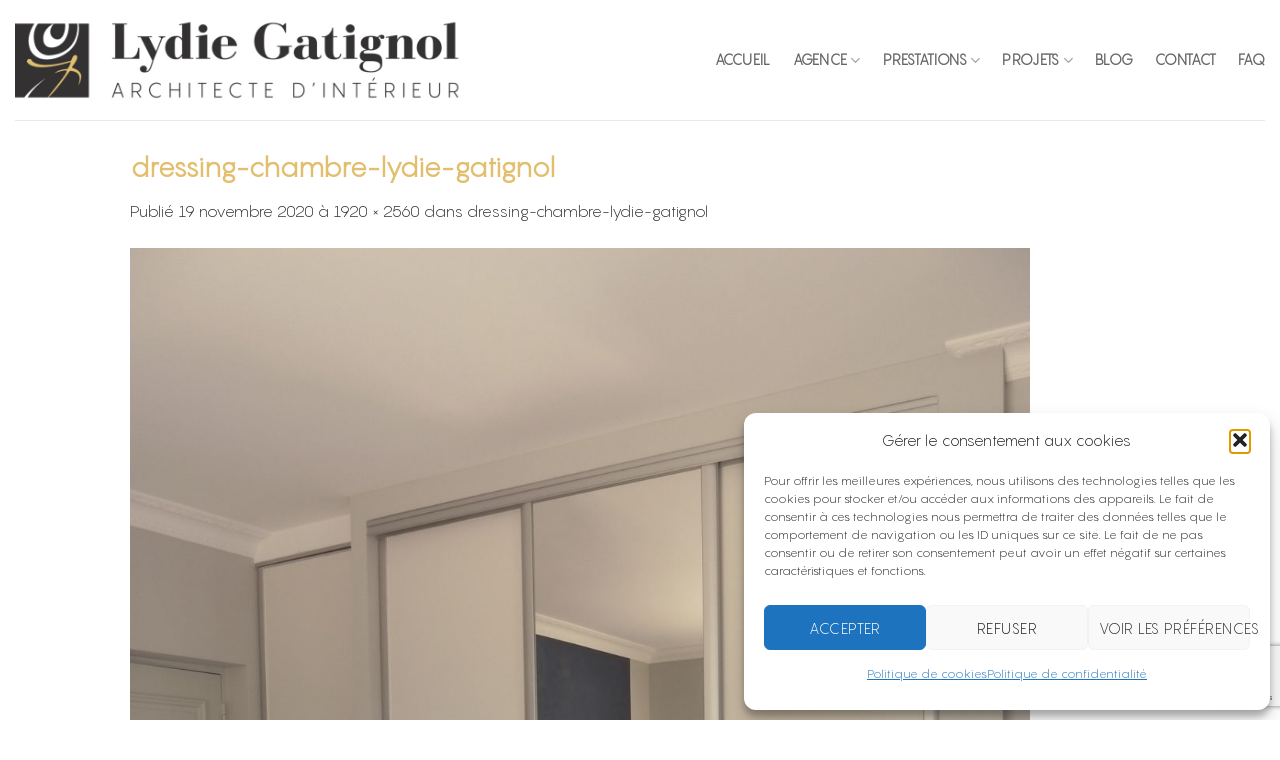

--- FILE ---
content_type: text/html; charset=UTF-8
request_url: https://lydiegatignol.fr/dressing-chambre-lydie-gatignol/
body_size: 17354
content:
<!DOCTYPE html>
<html dir="ltr" lang="fr-FR" prefix="og: https://ogp.me/ns#" class="loading-site no-js">
<head>
	<meta charset="UTF-8" />
	<link rel="profile" href="http://gmpg.org/xfn/11" />
	<link rel="pingback" href="https://lydiegatignol.fr/xmlrpc.php" />

	
<!-- MapPress Easy Google Maps Version:2.95.3 (https://www.mappresspro.com) -->
<script>(function(html){html.className = html.className.replace(/\bno-js\b/,'js')})(document.documentElement);</script>
<title>dressing-chambre-lydie-gatignol | Lydie Gatignol</title>

		<!-- All in One SEO 4.9.1.1 - aioseo.com -->
	<meta name="robots" content="max-image-preview:large" />
	<meta name="author" content="Lydie Gatignol"/>
	<link rel="canonical" href="https://lydiegatignol.fr/dressing-chambre-lydie-gatignol/" />
	<meta name="generator" content="All in One SEO (AIOSEO) 4.9.1.1" />
		<meta property="og:locale" content="fr_FR" />
		<meta property="og:site_name" content="Lydie Gatignol | Agence d’architecte intérieur basée à Château-Gontier" />
		<meta property="og:type" content="article" />
		<meta property="og:title" content="dressing-chambre-lydie-gatignol | Lydie Gatignol" />
		<meta property="og:url" content="https://lydiegatignol.fr/dressing-chambre-lydie-gatignol/" />
		<meta property="article:published_time" content="2020-11-19T16:56:19+00:00" />
		<meta property="article:modified_time" content="2020-11-19T16:56:19+00:00" />
		<meta name="twitter:card" content="summary" />
		<meta name="twitter:title" content="dressing-chambre-lydie-gatignol | Lydie Gatignol" />
		<script type="application/ld+json" class="aioseo-schema">
			{"@context":"https:\/\/schema.org","@graph":[{"@type":"BreadcrumbList","@id":"https:\/\/lydiegatignol.fr\/dressing-chambre-lydie-gatignol\/#breadcrumblist","itemListElement":[{"@type":"ListItem","@id":"https:\/\/lydiegatignol.fr#listItem","position":1,"name":"Accueil","item":"https:\/\/lydiegatignol.fr","nextItem":{"@type":"ListItem","@id":"https:\/\/lydiegatignol.fr\/dressing-chambre-lydie-gatignol\/#listItem","name":"dressing-chambre-lydie-gatignol"}},{"@type":"ListItem","@id":"https:\/\/lydiegatignol.fr\/dressing-chambre-lydie-gatignol\/#listItem","position":2,"name":"dressing-chambre-lydie-gatignol","previousItem":{"@type":"ListItem","@id":"https:\/\/lydiegatignol.fr#listItem","name":"Accueil"}}]},{"@type":"ItemPage","@id":"https:\/\/lydiegatignol.fr\/dressing-chambre-lydie-gatignol\/#itempage","url":"https:\/\/lydiegatignol.fr\/dressing-chambre-lydie-gatignol\/","name":"dressing-chambre-lydie-gatignol | Lydie Gatignol","inLanguage":"fr-FR","isPartOf":{"@id":"https:\/\/lydiegatignol.fr\/#website"},"breadcrumb":{"@id":"https:\/\/lydiegatignol.fr\/dressing-chambre-lydie-gatignol\/#breadcrumblist"},"author":{"@id":"https:\/\/lydiegatignol.fr\/author\/m44lydiewebsite\/#author"},"creator":{"@id":"https:\/\/lydiegatignol.fr\/author\/m44lydiewebsite\/#author"},"datePublished":"2020-11-19T17:56:19+01:00","dateModified":"2020-11-19T17:56:19+01:00"},{"@type":"Organization","@id":"https:\/\/lydiegatignol.fr\/#organization","name":"Lydie Gatignol \u2013 Architecte d\u2019int\u00e9rieur Ch\u00e2teau-Gontier, en Mayenne","description":"Agence d\u2019architecte int\u00e9rieur bas\u00e9e \u00e0 Ch\u00e2teau-Gontier","url":"https:\/\/lydiegatignol.fr\/","telephone":"+33243060879","logo":{"@type":"ImageObject","url":"https:\/\/lydiegatignol.fr\/wp-content\/uploads\/2020\/11\/logoLydie.jpg","@id":"https:\/\/lydiegatignol.fr\/dressing-chambre-lydie-gatignol\/#organizationLogo","width":896,"height":352},"image":{"@id":"https:\/\/lydiegatignol.fr\/dressing-chambre-lydie-gatignol\/#organizationLogo"}},{"@type":"Person","@id":"https:\/\/lydiegatignol.fr\/author\/m44lydiewebsite\/#author","url":"https:\/\/lydiegatignol.fr\/author\/m44lydiewebsite\/","name":"Lydie Gatignol","image":{"@type":"ImageObject","@id":"https:\/\/lydiegatignol.fr\/dressing-chambre-lydie-gatignol\/#authorImage","url":"https:\/\/secure.gravatar.com\/avatar\/146b004c93f913755b0753a8d763c9c570af1abf8f6a3b863fd7b39aa9af8564?s=96&d=mm&r=g","width":96,"height":96,"caption":"Lydie Gatignol"}},{"@type":"WebSite","@id":"https:\/\/lydiegatignol.fr\/#website","url":"https:\/\/lydiegatignol.fr\/","name":"Lydie Gatignol","description":"Agence d\u2019architecte int\u00e9rieur bas\u00e9e \u00e0 Ch\u00e2teau-Gontier","inLanguage":"fr-FR","publisher":{"@id":"https:\/\/lydiegatignol.fr\/#organization"}}]}
		</script>
		<!-- All in One SEO -->

<meta name="viewport" content="width=device-width, initial-scale=1" /><link rel='dns-prefetch' href='//www.googletagmanager.com' />
<link rel='prefetch' href='https://lydiegatignol.fr/wp-content/themes/flatsome/assets/js/flatsome.js?ver=e2eddd6c228105dac048' />
<link rel='prefetch' href='https://lydiegatignol.fr/wp-content/themes/flatsome/assets/js/chunk.slider.js?ver=3.20.4' />
<link rel='prefetch' href='https://lydiegatignol.fr/wp-content/themes/flatsome/assets/js/chunk.popups.js?ver=3.20.4' />
<link rel='prefetch' href='https://lydiegatignol.fr/wp-content/themes/flatsome/assets/js/chunk.tooltips.js?ver=3.20.4' />
<link rel="alternate" type="application/rss+xml" title="Lydie Gatignol &raquo; Flux" href="https://lydiegatignol.fr/feed/" />
<link rel="alternate" title="oEmbed (JSON)" type="application/json+oembed" href="https://lydiegatignol.fr/wp-json/oembed/1.0/embed?url=https%3A%2F%2Flydiegatignol.fr%2Fdressing-chambre-lydie-gatignol%2F" />
<link rel="alternate" title="oEmbed (XML)" type="text/xml+oembed" href="https://lydiegatignol.fr/wp-json/oembed/1.0/embed?url=https%3A%2F%2Flydiegatignol.fr%2Fdressing-chambre-lydie-gatignol%2F&#038;format=xml" />
<style id='wp-img-auto-sizes-contain-inline-css' type='text/css'>
img:is([sizes=auto i],[sizes^="auto," i]){contain-intrinsic-size:3000px 1500px}
/*# sourceURL=wp-img-auto-sizes-contain-inline-css */
</style>
<style id='cf-frontend-style-inline-css' type='text/css'>
@font-face {
	font-family: 'Pangram-Black';
	font-weight: 400;
	font-display: auto;
	src: url('https://lydiegatignol.fr/wp-content/uploads/2020/12/Pangram-Black.otf') format('OpenType');
}
/*# sourceURL=cf-frontend-style-inline-css */
</style>
<style id='wp-emoji-styles-inline-css' type='text/css'>

	img.wp-smiley, img.emoji {
		display: inline !important;
		border: none !important;
		box-shadow: none !important;
		height: 1em !important;
		width: 1em !important;
		margin: 0 0.07em !important;
		vertical-align: -0.1em !important;
		background: none !important;
		padding: 0 !important;
	}
/*# sourceURL=wp-emoji-styles-inline-css */
</style>
<style id='wp-block-library-inline-css' type='text/css'>
:root{--wp-block-synced-color:#7a00df;--wp-block-synced-color--rgb:122,0,223;--wp-bound-block-color:var(--wp-block-synced-color);--wp-editor-canvas-background:#ddd;--wp-admin-theme-color:#007cba;--wp-admin-theme-color--rgb:0,124,186;--wp-admin-theme-color-darker-10:#006ba1;--wp-admin-theme-color-darker-10--rgb:0,107,160.5;--wp-admin-theme-color-darker-20:#005a87;--wp-admin-theme-color-darker-20--rgb:0,90,135;--wp-admin-border-width-focus:2px}@media (min-resolution:192dpi){:root{--wp-admin-border-width-focus:1.5px}}.wp-element-button{cursor:pointer}:root .has-very-light-gray-background-color{background-color:#eee}:root .has-very-dark-gray-background-color{background-color:#313131}:root .has-very-light-gray-color{color:#eee}:root .has-very-dark-gray-color{color:#313131}:root .has-vivid-green-cyan-to-vivid-cyan-blue-gradient-background{background:linear-gradient(135deg,#00d084,#0693e3)}:root .has-purple-crush-gradient-background{background:linear-gradient(135deg,#34e2e4,#4721fb 50%,#ab1dfe)}:root .has-hazy-dawn-gradient-background{background:linear-gradient(135deg,#faaca8,#dad0ec)}:root .has-subdued-olive-gradient-background{background:linear-gradient(135deg,#fafae1,#67a671)}:root .has-atomic-cream-gradient-background{background:linear-gradient(135deg,#fdd79a,#004a59)}:root .has-nightshade-gradient-background{background:linear-gradient(135deg,#330968,#31cdcf)}:root .has-midnight-gradient-background{background:linear-gradient(135deg,#020381,#2874fc)}:root{--wp--preset--font-size--normal:16px;--wp--preset--font-size--huge:42px}.has-regular-font-size{font-size:1em}.has-larger-font-size{font-size:2.625em}.has-normal-font-size{font-size:var(--wp--preset--font-size--normal)}.has-huge-font-size{font-size:var(--wp--preset--font-size--huge)}.has-text-align-center{text-align:center}.has-text-align-left{text-align:left}.has-text-align-right{text-align:right}.has-fit-text{white-space:nowrap!important}#end-resizable-editor-section{display:none}.aligncenter{clear:both}.items-justified-left{justify-content:flex-start}.items-justified-center{justify-content:center}.items-justified-right{justify-content:flex-end}.items-justified-space-between{justify-content:space-between}.screen-reader-text{border:0;clip-path:inset(50%);height:1px;margin:-1px;overflow:hidden;padding:0;position:absolute;width:1px;word-wrap:normal!important}.screen-reader-text:focus{background-color:#ddd;clip-path:none;color:#444;display:block;font-size:1em;height:auto;left:5px;line-height:normal;padding:15px 23px 14px;text-decoration:none;top:5px;width:auto;z-index:100000}html :where(.has-border-color){border-style:solid}html :where([style*=border-top-color]){border-top-style:solid}html :where([style*=border-right-color]){border-right-style:solid}html :where([style*=border-bottom-color]){border-bottom-style:solid}html :where([style*=border-left-color]){border-left-style:solid}html :where([style*=border-width]){border-style:solid}html :where([style*=border-top-width]){border-top-style:solid}html :where([style*=border-right-width]){border-right-style:solid}html :where([style*=border-bottom-width]){border-bottom-style:solid}html :where([style*=border-left-width]){border-left-style:solid}html :where(img[class*=wp-image-]){height:auto;max-width:100%}:where(figure){margin:0 0 1em}html :where(.is-position-sticky){--wp-admin--admin-bar--position-offset:var(--wp-admin--admin-bar--height,0px)}@media screen and (max-width:600px){html :where(.is-position-sticky){--wp-admin--admin-bar--position-offset:0px}}

/*# sourceURL=wp-block-library-inline-css */
</style><style id='global-styles-inline-css' type='text/css'>
:root{--wp--preset--aspect-ratio--square: 1;--wp--preset--aspect-ratio--4-3: 4/3;--wp--preset--aspect-ratio--3-4: 3/4;--wp--preset--aspect-ratio--3-2: 3/2;--wp--preset--aspect-ratio--2-3: 2/3;--wp--preset--aspect-ratio--16-9: 16/9;--wp--preset--aspect-ratio--9-16: 9/16;--wp--preset--color--black: #000000;--wp--preset--color--cyan-bluish-gray: #abb8c3;--wp--preset--color--white: #ffffff;--wp--preset--color--pale-pink: #f78da7;--wp--preset--color--vivid-red: #cf2e2e;--wp--preset--color--luminous-vivid-orange: #ff6900;--wp--preset--color--luminous-vivid-amber: #fcb900;--wp--preset--color--light-green-cyan: #7bdcb5;--wp--preset--color--vivid-green-cyan: #00d084;--wp--preset--color--pale-cyan-blue: #8ed1fc;--wp--preset--color--vivid-cyan-blue: #0693e3;--wp--preset--color--vivid-purple: #9b51e0;--wp--preset--color--primary: #333132;--wp--preset--color--secondary: #e2be6f;--wp--preset--color--success: #465b57;--wp--preset--color--alert: #933c34;--wp--preset--gradient--vivid-cyan-blue-to-vivid-purple: linear-gradient(135deg,rgb(6,147,227) 0%,rgb(155,81,224) 100%);--wp--preset--gradient--light-green-cyan-to-vivid-green-cyan: linear-gradient(135deg,rgb(122,220,180) 0%,rgb(0,208,130) 100%);--wp--preset--gradient--luminous-vivid-amber-to-luminous-vivid-orange: linear-gradient(135deg,rgb(252,185,0) 0%,rgb(255,105,0) 100%);--wp--preset--gradient--luminous-vivid-orange-to-vivid-red: linear-gradient(135deg,rgb(255,105,0) 0%,rgb(207,46,46) 100%);--wp--preset--gradient--very-light-gray-to-cyan-bluish-gray: linear-gradient(135deg,rgb(238,238,238) 0%,rgb(169,184,195) 100%);--wp--preset--gradient--cool-to-warm-spectrum: linear-gradient(135deg,rgb(74,234,220) 0%,rgb(151,120,209) 20%,rgb(207,42,186) 40%,rgb(238,44,130) 60%,rgb(251,105,98) 80%,rgb(254,248,76) 100%);--wp--preset--gradient--blush-light-purple: linear-gradient(135deg,rgb(255,206,236) 0%,rgb(152,150,240) 100%);--wp--preset--gradient--blush-bordeaux: linear-gradient(135deg,rgb(254,205,165) 0%,rgb(254,45,45) 50%,rgb(107,0,62) 100%);--wp--preset--gradient--luminous-dusk: linear-gradient(135deg,rgb(255,203,112) 0%,rgb(199,81,192) 50%,rgb(65,88,208) 100%);--wp--preset--gradient--pale-ocean: linear-gradient(135deg,rgb(255,245,203) 0%,rgb(182,227,212) 50%,rgb(51,167,181) 100%);--wp--preset--gradient--electric-grass: linear-gradient(135deg,rgb(202,248,128) 0%,rgb(113,206,126) 100%);--wp--preset--gradient--midnight: linear-gradient(135deg,rgb(2,3,129) 0%,rgb(40,116,252) 100%);--wp--preset--font-size--small: 13px;--wp--preset--font-size--medium: 20px;--wp--preset--font-size--large: 36px;--wp--preset--font-size--x-large: 42px;--wp--preset--spacing--20: 0.44rem;--wp--preset--spacing--30: 0.67rem;--wp--preset--spacing--40: 1rem;--wp--preset--spacing--50: 1.5rem;--wp--preset--spacing--60: 2.25rem;--wp--preset--spacing--70: 3.38rem;--wp--preset--spacing--80: 5.06rem;--wp--preset--shadow--natural: 6px 6px 9px rgba(0, 0, 0, 0.2);--wp--preset--shadow--deep: 12px 12px 50px rgba(0, 0, 0, 0.4);--wp--preset--shadow--sharp: 6px 6px 0px rgba(0, 0, 0, 0.2);--wp--preset--shadow--outlined: 6px 6px 0px -3px rgb(255, 255, 255), 6px 6px rgb(0, 0, 0);--wp--preset--shadow--crisp: 6px 6px 0px rgb(0, 0, 0);}:where(body) { margin: 0; }.wp-site-blocks > .alignleft { float: left; margin-right: 2em; }.wp-site-blocks > .alignright { float: right; margin-left: 2em; }.wp-site-blocks > .aligncenter { justify-content: center; margin-left: auto; margin-right: auto; }:where(.is-layout-flex){gap: 0.5em;}:where(.is-layout-grid){gap: 0.5em;}.is-layout-flow > .alignleft{float: left;margin-inline-start: 0;margin-inline-end: 2em;}.is-layout-flow > .alignright{float: right;margin-inline-start: 2em;margin-inline-end: 0;}.is-layout-flow > .aligncenter{margin-left: auto !important;margin-right: auto !important;}.is-layout-constrained > .alignleft{float: left;margin-inline-start: 0;margin-inline-end: 2em;}.is-layout-constrained > .alignright{float: right;margin-inline-start: 2em;margin-inline-end: 0;}.is-layout-constrained > .aligncenter{margin-left: auto !important;margin-right: auto !important;}.is-layout-constrained > :where(:not(.alignleft):not(.alignright):not(.alignfull)){margin-left: auto !important;margin-right: auto !important;}body .is-layout-flex{display: flex;}.is-layout-flex{flex-wrap: wrap;align-items: center;}.is-layout-flex > :is(*, div){margin: 0;}body .is-layout-grid{display: grid;}.is-layout-grid > :is(*, div){margin: 0;}body{padding-top: 0px;padding-right: 0px;padding-bottom: 0px;padding-left: 0px;}a:where(:not(.wp-element-button)){text-decoration: none;}:root :where(.wp-element-button, .wp-block-button__link){background-color: #32373c;border-width: 0;color: #fff;font-family: inherit;font-size: inherit;font-style: inherit;font-weight: inherit;letter-spacing: inherit;line-height: inherit;padding-top: calc(0.667em + 2px);padding-right: calc(1.333em + 2px);padding-bottom: calc(0.667em + 2px);padding-left: calc(1.333em + 2px);text-decoration: none;text-transform: inherit;}.has-black-color{color: var(--wp--preset--color--black) !important;}.has-cyan-bluish-gray-color{color: var(--wp--preset--color--cyan-bluish-gray) !important;}.has-white-color{color: var(--wp--preset--color--white) !important;}.has-pale-pink-color{color: var(--wp--preset--color--pale-pink) !important;}.has-vivid-red-color{color: var(--wp--preset--color--vivid-red) !important;}.has-luminous-vivid-orange-color{color: var(--wp--preset--color--luminous-vivid-orange) !important;}.has-luminous-vivid-amber-color{color: var(--wp--preset--color--luminous-vivid-amber) !important;}.has-light-green-cyan-color{color: var(--wp--preset--color--light-green-cyan) !important;}.has-vivid-green-cyan-color{color: var(--wp--preset--color--vivid-green-cyan) !important;}.has-pale-cyan-blue-color{color: var(--wp--preset--color--pale-cyan-blue) !important;}.has-vivid-cyan-blue-color{color: var(--wp--preset--color--vivid-cyan-blue) !important;}.has-vivid-purple-color{color: var(--wp--preset--color--vivid-purple) !important;}.has-primary-color{color: var(--wp--preset--color--primary) !important;}.has-secondary-color{color: var(--wp--preset--color--secondary) !important;}.has-success-color{color: var(--wp--preset--color--success) !important;}.has-alert-color{color: var(--wp--preset--color--alert) !important;}.has-black-background-color{background-color: var(--wp--preset--color--black) !important;}.has-cyan-bluish-gray-background-color{background-color: var(--wp--preset--color--cyan-bluish-gray) !important;}.has-white-background-color{background-color: var(--wp--preset--color--white) !important;}.has-pale-pink-background-color{background-color: var(--wp--preset--color--pale-pink) !important;}.has-vivid-red-background-color{background-color: var(--wp--preset--color--vivid-red) !important;}.has-luminous-vivid-orange-background-color{background-color: var(--wp--preset--color--luminous-vivid-orange) !important;}.has-luminous-vivid-amber-background-color{background-color: var(--wp--preset--color--luminous-vivid-amber) !important;}.has-light-green-cyan-background-color{background-color: var(--wp--preset--color--light-green-cyan) !important;}.has-vivid-green-cyan-background-color{background-color: var(--wp--preset--color--vivid-green-cyan) !important;}.has-pale-cyan-blue-background-color{background-color: var(--wp--preset--color--pale-cyan-blue) !important;}.has-vivid-cyan-blue-background-color{background-color: var(--wp--preset--color--vivid-cyan-blue) !important;}.has-vivid-purple-background-color{background-color: var(--wp--preset--color--vivid-purple) !important;}.has-primary-background-color{background-color: var(--wp--preset--color--primary) !important;}.has-secondary-background-color{background-color: var(--wp--preset--color--secondary) !important;}.has-success-background-color{background-color: var(--wp--preset--color--success) !important;}.has-alert-background-color{background-color: var(--wp--preset--color--alert) !important;}.has-black-border-color{border-color: var(--wp--preset--color--black) !important;}.has-cyan-bluish-gray-border-color{border-color: var(--wp--preset--color--cyan-bluish-gray) !important;}.has-white-border-color{border-color: var(--wp--preset--color--white) !important;}.has-pale-pink-border-color{border-color: var(--wp--preset--color--pale-pink) !important;}.has-vivid-red-border-color{border-color: var(--wp--preset--color--vivid-red) !important;}.has-luminous-vivid-orange-border-color{border-color: var(--wp--preset--color--luminous-vivid-orange) !important;}.has-luminous-vivid-amber-border-color{border-color: var(--wp--preset--color--luminous-vivid-amber) !important;}.has-light-green-cyan-border-color{border-color: var(--wp--preset--color--light-green-cyan) !important;}.has-vivid-green-cyan-border-color{border-color: var(--wp--preset--color--vivid-green-cyan) !important;}.has-pale-cyan-blue-border-color{border-color: var(--wp--preset--color--pale-cyan-blue) !important;}.has-vivid-cyan-blue-border-color{border-color: var(--wp--preset--color--vivid-cyan-blue) !important;}.has-vivid-purple-border-color{border-color: var(--wp--preset--color--vivid-purple) !important;}.has-primary-border-color{border-color: var(--wp--preset--color--primary) !important;}.has-secondary-border-color{border-color: var(--wp--preset--color--secondary) !important;}.has-success-border-color{border-color: var(--wp--preset--color--success) !important;}.has-alert-border-color{border-color: var(--wp--preset--color--alert) !important;}.has-vivid-cyan-blue-to-vivid-purple-gradient-background{background: var(--wp--preset--gradient--vivid-cyan-blue-to-vivid-purple) !important;}.has-light-green-cyan-to-vivid-green-cyan-gradient-background{background: var(--wp--preset--gradient--light-green-cyan-to-vivid-green-cyan) !important;}.has-luminous-vivid-amber-to-luminous-vivid-orange-gradient-background{background: var(--wp--preset--gradient--luminous-vivid-amber-to-luminous-vivid-orange) !important;}.has-luminous-vivid-orange-to-vivid-red-gradient-background{background: var(--wp--preset--gradient--luminous-vivid-orange-to-vivid-red) !important;}.has-very-light-gray-to-cyan-bluish-gray-gradient-background{background: var(--wp--preset--gradient--very-light-gray-to-cyan-bluish-gray) !important;}.has-cool-to-warm-spectrum-gradient-background{background: var(--wp--preset--gradient--cool-to-warm-spectrum) !important;}.has-blush-light-purple-gradient-background{background: var(--wp--preset--gradient--blush-light-purple) !important;}.has-blush-bordeaux-gradient-background{background: var(--wp--preset--gradient--blush-bordeaux) !important;}.has-luminous-dusk-gradient-background{background: var(--wp--preset--gradient--luminous-dusk) !important;}.has-pale-ocean-gradient-background{background: var(--wp--preset--gradient--pale-ocean) !important;}.has-electric-grass-gradient-background{background: var(--wp--preset--gradient--electric-grass) !important;}.has-midnight-gradient-background{background: var(--wp--preset--gradient--midnight) !important;}.has-small-font-size{font-size: var(--wp--preset--font-size--small) !important;}.has-medium-font-size{font-size: var(--wp--preset--font-size--medium) !important;}.has-large-font-size{font-size: var(--wp--preset--font-size--large) !important;}.has-x-large-font-size{font-size: var(--wp--preset--font-size--x-large) !important;}
/*# sourceURL=global-styles-inline-css */
</style>

<link rel='stylesheet' id='contact-form-7-css' href='https://lydiegatignol.fr/wp-content/plugins/contact-form-7/includes/css/styles.css?ver=6.1.4' type='text/css' media='all' />
<link rel='stylesheet' id='mappress-leaflet-css' href='https://lydiegatignol.fr/wp-content/plugins/mappress-google-maps-for-wordpress/lib/leaflet/leaflet.css?ver=1.7.1' type='text/css' media='all' />
<link rel='stylesheet' id='mappress-css' href='https://lydiegatignol.fr/wp-content/plugins/mappress-google-maps-for-wordpress/css/mappress.css?ver=2.95.3' type='text/css' media='all' />
<link rel='stylesheet' id='rgg-simplelightbox-css' href='https://lydiegatignol.fr/wp-content/plugins/responsive-gallery-grid/lib/simplelightbox/simplelightbox.min.css?ver=2.3.18' type='text/css' media='all' />
<link rel='stylesheet' id='slickstyle-css' href='https://lydiegatignol.fr/wp-content/plugins/responsive-gallery-grid/lib/slick/slick.1.9.0.min.css?ver=2.3.18' type='text/css' media='all' />
<link rel='stylesheet' id='slick-theme-css' href='https://lydiegatignol.fr/wp-content/plugins/responsive-gallery-grid/lib/slick/slick-theme.css?ver=2.3.18' type='text/css' media='all' />
<link rel='stylesheet' id='rgg-style-css' href='https://lydiegatignol.fr/wp-content/plugins/responsive-gallery-grid/css/style.css?ver=2.3.18' type='text/css' media='all' />
<link rel='stylesheet' id='uaf_client_css-css' href='https://lydiegatignol.fr/wp-content/uploads/useanyfont/uaf.css?ver=1765881289' type='text/css' media='all' />
<link rel='stylesheet' id='cmplz-general-css' href='https://lydiegatignol.fr/wp-content/plugins/complianz-gdpr/assets/css/cookieblocker.min.css?ver=1765881316' type='text/css' media='all' />
<link rel='stylesheet' id='quotescollection-css' href='https://lydiegatignol.fr/wp-content/plugins/quotes-collection/css/quotes-collection.css?ver=2.5.2' type='text/css' media='all' />
<link rel='stylesheet' id='tablepress-default-css' href='https://lydiegatignol.fr/wp-content/tablepress-combined.min.css?ver=41' type='text/css' media='all' />
<link rel='stylesheet' id='flatsome-main-css' href='https://lydiegatignol.fr/wp-content/themes/flatsome/assets/css/flatsome.css?ver=3.20.4' type='text/css' media='all' />
<style id='flatsome-main-inline-css' type='text/css'>
@font-face {
				font-family: "fl-icons";
				font-display: block;
				src: url(https://lydiegatignol.fr/wp-content/themes/flatsome/assets/css/icons/fl-icons.eot?v=3.20.4);
				src:
					url(https://lydiegatignol.fr/wp-content/themes/flatsome/assets/css/icons/fl-icons.eot#iefix?v=3.20.4) format("embedded-opentype"),
					url(https://lydiegatignol.fr/wp-content/themes/flatsome/assets/css/icons/fl-icons.woff2?v=3.20.4) format("woff2"),
					url(https://lydiegatignol.fr/wp-content/themes/flatsome/assets/css/icons/fl-icons.ttf?v=3.20.4) format("truetype"),
					url(https://lydiegatignol.fr/wp-content/themes/flatsome/assets/css/icons/fl-icons.woff?v=3.20.4) format("woff"),
					url(https://lydiegatignol.fr/wp-content/themes/flatsome/assets/css/icons/fl-icons.svg?v=3.20.4#fl-icons) format("svg");
			}
/*# sourceURL=flatsome-main-inline-css */
</style>
<link rel='stylesheet' id='flatsome-style-css' href='https://lydiegatignol.fr/wp-content/themes/flatsome-child/style.css?ver=3.0' type='text/css' media='all' />
<script type="text/javascript">
            window._nslDOMReady = (function () {
                const executedCallbacks = new Set();
            
                return function (callback) {
                    /**
                    * Third parties might dispatch DOMContentLoaded events, so we need to ensure that we only run our callback once!
                    */
                    if (executedCallbacks.has(callback)) return;
            
                    const wrappedCallback = function () {
                        if (executedCallbacks.has(callback)) return;
                        executedCallbacks.add(callback);
                        callback();
                    };
            
                    if (document.readyState === "complete" || document.readyState === "interactive") {
                        wrappedCallback();
                    } else {
                        document.addEventListener("DOMContentLoaded", wrappedCallback);
                    }
                };
            })();
        </script><script type="text/javascript" src="https://lydiegatignol.fr/wp-includes/js/jquery/jquery.min.js?ver=3.7.1" id="jquery-core-js"></script>
<script type="text/javascript" src="https://lydiegatignol.fr/wp-includes/js/jquery/jquery-migrate.min.js?ver=3.4.1" id="jquery-migrate-js"></script>
<script type="text/javascript" id="quotescollection-js-extra">
/* <![CDATA[ */
var quotescollectionAjax = {"ajaxUrl":"https://lydiegatignol.fr/wp-admin/admin-ajax.php","nonce":"0a3ffb4347","nextQuote":"Prochaine citation \u00bb","loading":"Chargement...","error":"Erreur d'obtention de la citation","autoRefreshMax":"20","autoRefreshCount":"0"};
//# sourceURL=quotescollection-js-extra
/* ]]> */
</script>
<script type="text/javascript" src="https://lydiegatignol.fr/wp-content/plugins/quotes-collection/js/quotes-collection.js?ver=2.5.2" id="quotescollection-js"></script>

<!-- Extrait de code de la balise Google (gtag.js) ajouté par Site Kit -->
<!-- Extrait Google Analytics ajouté par Site Kit -->
<script type="text/javascript" src="https://www.googletagmanager.com/gtag/js?id=G-43N7851QVY" id="google_gtagjs-js" async></script>
<script type="text/javascript" id="google_gtagjs-js-after">
/* <![CDATA[ */
window.dataLayer = window.dataLayer || [];function gtag(){dataLayer.push(arguments);}
gtag("set","linker",{"domains":["lydiegatignol.fr"]});
gtag("js", new Date());
gtag("set", "developer_id.dZTNiMT", true);
gtag("config", "G-43N7851QVY");
//# sourceURL=google_gtagjs-js-after
/* ]]> */
</script>
<link rel="https://api.w.org/" href="https://lydiegatignol.fr/wp-json/" /><link rel="alternate" title="JSON" type="application/json" href="https://lydiegatignol.fr/wp-json/wp/v2/media/341" /><link rel="EditURI" type="application/rsd+xml" title="RSD" href="https://lydiegatignol.fr/xmlrpc.php?rsd" />
<meta name="generator" content="WordPress 6.9" />
<link rel='shortlink' href='https://lydiegatignol.fr/?p=341' />
<meta name="generator" content="Site Kit by Google 1.168.0" />			<style>.cmplz-hidden {
					display: none !important;
				}</style><link rel="icon" href="https://lydiegatignol.fr/wp-content/uploads/2020/12/cropped-Logo-LG-RVB-blanc-couleur-carre-32x32.png" sizes="32x32" />
<link rel="icon" href="https://lydiegatignol.fr/wp-content/uploads/2020/12/cropped-Logo-LG-RVB-blanc-couleur-carre-192x192.png" sizes="192x192" />
<link rel="apple-touch-icon" href="https://lydiegatignol.fr/wp-content/uploads/2020/12/cropped-Logo-LG-RVB-blanc-couleur-carre-180x180.png" />
<meta name="msapplication-TileImage" content="https://lydiegatignol.fr/wp-content/uploads/2020/12/cropped-Logo-LG-RVB-blanc-couleur-carre-270x270.png" />
<!-- BEGIN Adobe Fonts for WordPress --><!-- END Adobe Fonts for WordPress --><style id="custom-css" type="text/css">:root {--primary-color: #333132;--fs-color-primary: #333132;--fs-color-secondary: #e2be6f;--fs-color-success: #465b57;--fs-color-alert: #933c34;--fs-color-base: #333132;--fs-experimental-link-color: #333132;--fs-experimental-link-color-hover: #e2be6f;}.tooltipster-base {--tooltip-color: #fff;--tooltip-bg-color: #000;}.off-canvas-right .mfp-content, .off-canvas-left .mfp-content {--drawer-width: 300px;}html{background-color:#ffffff!important;}.container-width, .full-width .ubermenu-nav, .container, .row{max-width: 1050px}.row.row-collapse{max-width: 1020px}.row.row-small{max-width: 1042.5px}.row.row-large{max-width: 1080px}body.framed, body.framed header, body.framed .header-wrapper, body.boxed, body.boxed header, body.boxed .header-wrapper, body.boxed .is-sticky-section{ max-width: 1440px}.header-main{height: 120px}#logo img{max-height: 120px}#logo{width:470px;}.header-bottom{min-height: 10px}.header-top{min-height: 30px}.transparent .header-main{height: 30px}.transparent #logo img{max-height: 30px}.has-transparent + .page-title:first-of-type,.has-transparent + #main > .page-title,.has-transparent + #main > div > .page-title,.has-transparent + #main .page-header-wrapper:first-of-type .page-title{padding-top: 30px;}.header.show-on-scroll,.stuck .header-main{height:99px!important}.stuck #logo img{max-height: 99px!important}.search-form{ width: 66%;}.header-bg-color {background-color: rgba(255,255,255,0.9)}.header-bottom {background-color: #f1f1f1}.header-main .nav > li > a{line-height: 40px }.stuck .header-main .nav > li > a{line-height: 36px }.header-bottom-nav > li > a{line-height: 16px }@media (max-width: 549px) {.header-main{height: 103px}#logo img{max-height: 103px}}.nav-dropdown{border-radius:5px}.nav-dropdown{font-size:115%}h1,h2,h3,h4,h5,h6,.heading-font{color: #e2be6f;}body{font-size: 100%;}@media screen and (max-width: 549px){body{font-size: 100%;}}body{font-family: pangram-light, sans-serif;}body {font-weight: 400;font-style: normal;}.nav > li > a {font-family: pangram-light, sans-serif;}.mobile-sidebar-levels-2 .nav > li > ul > li > a {font-family: pangram-light, sans-serif;}.nav > li > a,.mobile-sidebar-levels-2 .nav > li > ul > li > a {font-weight: 700;font-style: normal;}h1,h2,h3,h4,h5,h6,.heading-font, .off-canvas-center .nav-sidebar.nav-vertical > li > a{font-family: pangram-light, sans-serif;}h1,h2,h3,h4,h5,h6,.heading-font,.banner h1,.banner h2 {font-weight: 700;font-style: normal;}.alt-font{font-family: pangram-light, sans-serif;}.alt-font {font-weight: 400!important;font-style: normal!important;}.widget:where(:not(.widget_shopping_cart)) a{color: #310101;}.widget:where(:not(.widget_shopping_cart)) a:hover{color: ;}.widget .tagcloud a:hover{border-color: ; background-color: ;}.footer-1{background-color: #333132}.footer-2{background-color: #333132}.absolute-footer, html{background-color: #333132}.nav-vertical-fly-out > li + li {border-top-width: 1px; border-top-style: solid;}.label-new.menu-item > a:after{content:"Nouveau";}.label-hot.menu-item > a:after{content:"Populaire";}.label-sale.menu-item > a:after{content:"En action";}.label-popular.menu-item > a:after{content:"Populaire";}</style>		<style type="text/css" id="wp-custom-css">
			.dark a.lead, .dark label, .dark .heading-font, .dark h1, .dark h2, .dark h3, .dark h4, .dark h5, .dark h6, .hover-dark:hover p, .hover-dark:hover h1, .hover-dark:hover h2, .hover-dark:hover h3, .hover-dark:hover h4, .hover-dark:hover h5, .hover-dark:hover h6, .hover-dark:hover a {
	color: #ffffff;
}

.box-text h1, .box-text h2, .box-text h3, .box-text h4, .box-text h5, .box-text h6, .box-text a:not(.button) {
	line-height: 2;
	margin-top: .2em;
	margin-bottom: .1em;
}

h1, h2, h3, h4, h5, h6, .heading-font, .banner h1, .banner h2 {
	font-weight: 900;
}

.h6, h6 {
	font-size: 1.10em;
	opacity: 2.0;
}

.uppercase, h6, th, span.widget-title {
	/* line-height: .09em; */
	letter-spacing: .09em;
	/* text-transform: uppercase; */
}

header#site-header {
    position: initial !important;
}		</style>
		<style id="kirki-inline-styles"></style></head>

<body data-cmplz=1 class="attachment wp-singular attachment-template-default single single-attachment postid-341 attachmentid-341 attachment-jpeg wp-theme-flatsome wp-child-theme-flatsome-child boxed lightbox nav-dropdown-has-arrow nav-dropdown-has-shadow nav-dropdown-has-border">


<a class="skip-link screen-reader-text" href="#main">Passer au contenu</a>

<div id="wrapper">

	
	<header id="header" class="header header-full-width has-sticky sticky-shrink">
		<div class="header-wrapper">
			<div id="masthead" class="header-main ">
      <div class="header-inner flex-row container logo-left medium-logo-center" role="navigation">

          <!-- Logo -->
          <div id="logo" class="flex-col logo">
            
<!-- Header logo -->
<a href="https://lydiegatignol.fr/" title="Lydie Gatignol - Agence d’architecte intérieur basée à Château-Gontier" rel="home">
		<img width="768" height="1024" src="https://lydiegatignol.fr/wp-content/uploads/2020/11/dressing-chambre-lydie-gatignol-768x1024.jpg" class="header-logo-sticky" alt="Lydie Gatignol"/><img width="1020" height="239" src="https://lydiegatignol.fr/wp-content/uploads/2020/12/Logo-LG-RVB-signature-mail-1024x240.jpg" class="header_logo header-logo" alt="Lydie Gatignol"/><img  width="487" height="487" src="https://lydiegatignol.fr/wp-content/uploads/2020/12/Logo-LG-RVB-blanc-couleur-carre.png" class="header-logo-dark" alt="Lydie Gatignol"/></a>
          </div>

          <!-- Mobile Left Elements -->
          <div class="flex-col show-for-medium flex-left">
            <ul class="mobile-nav nav nav-left ">
              <li class="nav-icon has-icon">
	<div class="header-button">		<a href="#" class="icon button round is-outline is-small" data-open="#main-menu" data-pos="center" data-bg="main-menu-overlay" data-color="dark" role="button" aria-label="Menu" aria-controls="main-menu" aria-expanded="false" aria-haspopup="dialog" data-flatsome-role-button>
			<i class="icon-menu" aria-hidden="true"></i>					</a>
	 </div> </li>
            </ul>
          </div>

          <!-- Left Elements -->
          <div class="flex-col hide-for-medium flex-left
            flex-grow">
            <ul class="header-nav header-nav-main nav nav-left  nav-line-bottom nav-size-medium nav-spacing-large nav-uppercase" >
                          </ul>
          </div>

          <!-- Right Elements -->
          <div class="flex-col hide-for-medium flex-right">
            <ul class="header-nav header-nav-main nav nav-right  nav-line-bottom nav-size-medium nav-spacing-large nav-uppercase">
              <li id="menu-item-46" class="menu-item menu-item-type-custom menu-item-object-custom menu-item-home menu-item-46 menu-item-design-default"><a href="https://lydiegatignol.fr" class="nav-top-link">Accueil</a></li>
<li id="menu-item-825" class="menu-item menu-item-type-custom menu-item-object-custom menu-item-has-children menu-item-825 menu-item-design-default has-dropdown"><a href="https://lydiegatignol.fr/a-propos/" class="nav-top-link" aria-expanded="false" aria-haspopup="menu">Agence<i class="icon-angle-down" aria-hidden="true"></i></a>
<ul class="sub-menu nav-dropdown nav-dropdown-default">
	<li id="menu-item-53" class="menu-item menu-item-type-post_type menu-item-object-page menu-item-53"><a href="https://lydiegatignol.fr/a-propos/">A propos</a></li>
	<li id="menu-item-54" class="menu-item menu-item-type-post_type menu-item-object-page menu-item-54"><a href="https://lydiegatignol.fr/nos-partenaires/">Nos partenaires</a></li>
</ul>
</li>
<li id="menu-item-826" class="menu-item menu-item-type-custom menu-item-object-custom menu-item-has-children menu-item-826 menu-item-design-default has-dropdown"><a href="https://lydiegatignol.fr/maitrise-doeuvre/" class="nav-top-link" aria-expanded="false" aria-haspopup="menu">Prestations<i class="icon-angle-down" aria-hidden="true"></i></a>
<ul class="sub-menu nav-dropdown nav-dropdown-default">
	<li id="menu-item-57" class="menu-item menu-item-type-post_type menu-item-object-page menu-item-57"><a href="https://lydiegatignol.fr/architecte-dinterieur/">Etude &#8211; Conception</a></li>
	<li id="menu-item-58" class="menu-item menu-item-type-post_type menu-item-object-page menu-item-58"><a href="https://lydiegatignol.fr/maitrise-doeuvre/">Mission complète &#8211; Maitrise d&rsquo;œuvre</a></li>
	<li id="menu-item-56" class="menu-item menu-item-type-post_type menu-item-object-page menu-item-56"><a href="https://lydiegatignol.fr/conseil/">Conseil déco</a></li>
	<li id="menu-item-59" class="menu-item menu-item-type-post_type menu-item-object-page menu-item-59"><a href="https://lydiegatignol.fr/tarifs/">Tarifs</a></li>
</ul>
</li>
<li id="menu-item-49" class="menu-item menu-item-type-post_type menu-item-object-page menu-item-has-children menu-item-49 menu-item-design-default has-dropdown"><a href="https://lydiegatignol.fr/projets/" class="nav-top-link" aria-expanded="false" aria-haspopup="menu">Projets<i class="icon-angle-down" aria-hidden="true"></i></a>
<ul class="sub-menu nav-dropdown nav-dropdown-default">
	<li id="menu-item-1960" class="menu-item menu-item-type-post_type menu-item-object-page menu-item-1960"><a href="https://lydiegatignol.fr/professionnel/">Projets Professionnels</a></li>
	<li id="menu-item-1961" class="menu-item menu-item-type-post_type menu-item-object-page menu-item-1961"><a href="https://lydiegatignol.fr/particulier/">Projets Particuliers</a></li>
</ul>
</li>
<li id="menu-item-50" class="menu-item menu-item-type-post_type menu-item-object-page current_page_parent menu-item-50 menu-item-design-default"><a href="https://lydiegatignol.fr/blog/" class="nav-top-link">Blog</a></li>
<li id="menu-item-51" class="menu-item menu-item-type-post_type menu-item-object-page menu-item-51 menu-item-design-default"><a href="https://lydiegatignol.fr/contact/" class="nav-top-link">Contact</a></li>
<li id="menu-item-52" class="menu-item menu-item-type-post_type menu-item-object-page menu-item-52 menu-item-design-default"><a href="https://lydiegatignol.fr/faq/" class="nav-top-link">FAQ</a></li>
            </ul>
          </div>

          <!-- Mobile Right Elements -->
          <div class="flex-col show-for-medium flex-right">
            <ul class="mobile-nav nav nav-right ">
                          </ul>
          </div>

      </div>

            <div class="container"><div class="top-divider full-width"></div></div>
      </div>

<div class="header-bg-container fill"><div class="header-bg-image fill"></div><div class="header-bg-color fill"></div></div>		</div>
	</header>

	
	<main id="main" class="">

	<div id="primary" class="content-area image-attachment page-wrapper">
		<div id="content" class="site-content" role="main">
			<div class="row">
				<div class="large-12 columns">

				
					<article id="post-341" class="post-341 attachment type-attachment status-inherit hentry">
						<header class="entry-header">
							<h1 class="entry-title">dressing-chambre-lydie-gatignol</h1>

							<div class="entry-meta">
								Publié <span class="entry-date"><time class="entry-date" datetime="2020-11-19T17:56:19+01:00">19 novembre 2020</time></span> à <a href="https://lydiegatignol.fr/wp-content/uploads/2020/11/dressing-chambre-lydie-gatignol-scaled.jpg" title="Lien vers l'image grandeur nature">1920 &times; 2560</a> dans <a href="https://lydiegatignol.fr/dressing-chambre-lydie-gatignol/" title="Revenir à dressing-chambre-lydie-gatignol" rel="gallery">dressing-chambre-lydie-gatignol</a>															</div>
						</header>

						<div class="entry-content">

							<div class="entry-attachment">
								<div class="attachment">
									
									<a href="https://lydiegatignol.fr/meuble-salle-de-bain-lydie-gatignol/" title="dressing-chambre-lydie-gatignol" rel="attachment"><img width="900" height="1200" src="https://lydiegatignol.fr/wp-content/uploads/2020/11/dressing-chambre-lydie-gatignol-scaled.jpg" class="attachment-1200x1200 size-1200x1200" alt="" decoding="async" fetchpriority="high" srcset="https://lydiegatignol.fr/wp-content/uploads/2020/11/dressing-chambre-lydie-gatignol-scaled.jpg 1920w, https://lydiegatignol.fr/wp-content/uploads/2020/11/dressing-chambre-lydie-gatignol-225x300.jpg 225w, https://lydiegatignol.fr/wp-content/uploads/2020/11/dressing-chambre-lydie-gatignol-768x1024.jpg 768w, https://lydiegatignol.fr/wp-content/uploads/2020/11/dressing-chambre-lydie-gatignol-1152x1536.jpg 1152w, https://lydiegatignol.fr/wp-content/uploads/2020/11/dressing-chambre-lydie-gatignol-1536x2048.jpg 1536w" sizes="(max-width: 900px) 100vw, 900px" /></a>
								</div>

															</div>

														
						</div>

						<footer class="entry-meta">
															Les commentaires et les rétroliens sont actuellement fermés.																				</footer>


							<nav role="navigation" id="image-navigation" class="navigation-image">
								<div class="nav-previous"><a href='https://lydiegatignol.fr/detail-eclairage-salle-de-bain-lydie-gatignol/'><span class="meta-nav">&larr;</span> Précédent</a></div>
								<div class="nav-next"><a href='https://lydiegatignol.fr/meuble-salle-de-bain-lydie-gatignol/'>Suivant <span class="meta-nav">&rarr;</span></a></div>
							</nav>
					</article>

					
							</div>
			</div>
		</div>
	</div>


</main>

<footer id="footer" class="footer-wrapper">

	
<!-- FOOTER 1 -->
<div class="footer-widgets footer footer-1">
		<div class="row dark large-columns-4 mb-0">
	   		<div id="text-4" class="col pb-0 widget widget_text">			<div class="textwidget"><ul>
<li>Lydie Gatignol</li>
<li>Architecte d’intérieur</li>
<li>IN’KHOMEN</li>
<li>36 rue JULES FERRY – 53000 LAVAL<u></u><u></u></li>
<li>contact@inkhomen.com</li>
</ul>
<p><strong>SMABTP GLOBAL INGENIERIE</strong> 7302000/001 001 587689/1</p>
<p><strong>Diplômée EFET 1991<br />
</strong></p>
<p><a href="https://unaid.fr">Membre qualifié UNAID n°5301</a></p>
</div>
		</div><div id="text-5" class="col pb-0 widget widget_text">			<div class="textwidget"><p><small>Depuis 10 ans, l’agence Lydie Gatignol crée et met en œuvre des projets d’aménagements intérieurs, recompose les volumes et conçoit des agencements d’intérieur de qualité, fonctionnels et accessibles à tous. Elle travaille au service des professionnels et des particuliers dans tout le département de la Mayenne.</small></p>
<p><img loading="lazy" decoding="async" class="alignnone wp-image-1462" src="https://lydiegatignol.fr/wp-content/uploads/2020/12/logo-1-150x150-1-150x150.png" alt="" width="70" height="70" /> <img loading="lazy" decoding="async" class="alignnone wp-image-1463" src="https://lydiegatignol.fr/wp-content/uploads/2020/12/logo-2-150x150-1-150x150.png" alt="" width="70" height="70" /> <img loading="lazy" decoding="async" class="alignnone wp-image-1464" src="https://lydiegatignol.fr/wp-content/uploads/2020/12/logo-3-150x150-1-150x150.png" alt="" width="70" height="70" /></p>
</div>
		</div>
		<div id="recent-posts-4" class="col pb-0 widget widget_recent_entries">
		<span class="widget-title">Dernières News</span><div class="is-divider small"></div>
		<ul>
											<li>
					<a href="https://lydiegatignol.fr/2024/01/la-couleur-et-nous/">La couleur et nous</a>
									</li>
											<li>
					<a href="https://lydiegatignol.fr/2023/06/la-ceramique-un-choix-esthetique-et-fonctionnel/">LA CERAMIQUE – Un choix esthétique et fonctionnel</a>
									</li>
											<li>
					<a href="https://lydiegatignol.fr/2021/03/oty-des-luminaires-a-croquer-des-yeux-sans-moderation/">OTY ….des luminaires à croquer des yeux sans modération</a>
									</li>
											<li>
					<a href="https://lydiegatignol.fr/2021/01/janvier-2021-nouveau-chantier/">ROC EN CUISINE</a>
									</li>
											<li>
					<a href="https://lydiegatignol.fr/2020/12/joyeux-archiversaire/">JOYEUX ARCHI’VERSAIRE !</a>
									</li>
					</ul>

		</div><div id="text-6" class="col pb-0 widget widget_text"><span class="widget-title">Suivez-nous sur les réseaux</span><div class="is-divider small"></div>			<div class="textwidget"><p><a href="https://www.linkedin.com/in/lydie-gatignol-57ba0b74/"><img loading="lazy" decoding="async" class="alignnone wp-image-103" src="https://lydiegatignol.fr/wp-content/uploads/2020/11/linkedin-icon-150x150.png" alt="" width="50" height="50" srcset="https://lydiegatignol.fr/wp-content/uploads/2020/11/linkedin-icon-150x150.png 150w, https://lydiegatignol.fr/wp-content/uploads/2020/11/linkedin-icon-300x300.png 300w, https://lydiegatignol.fr/wp-content/uploads/2020/11/linkedin-icon-1024x1024.png 1024w, https://lydiegatignol.fr/wp-content/uploads/2020/11/linkedin-icon-768x768.png 768w, https://lydiegatignol.fr/wp-content/uploads/2020/11/linkedin-icon-1536x1536.png 1536w, https://lydiegatignol.fr/wp-content/uploads/2020/11/linkedin-icon-2048x2048.png 2048w" sizes="auto, (max-width: 50px) 100vw, 50px" /></a><a href="https://www.facebook.com/Lydiegatignol/"><img loading="lazy" decoding="async" class="alignnone wp-image-104" src="https://lydiegatignol.fr/wp-content/uploads/2020/11/fb-150x150.png" alt="" width="65" height="65" srcset="https://lydiegatignol.fr/wp-content/uploads/2020/11/fb-150x150.png 150w, https://lydiegatignol.fr/wp-content/uploads/2020/11/fb-300x300.png 300w, https://lydiegatignol.fr/wp-content/uploads/2020/11/fb.png 640w" sizes="auto, (max-width: 65px) 100vw, 65px" /></a><a href="https://www.pinterest.fr/lydiegatignol/"><img loading="lazy" decoding="async" class="alignnone wp-image-1413" src="https://lydiegatignol.fr/wp-content/uploads/2020/12/580b57fcd9996e24bc43c52e-150x150.png" alt="" width="55" height="55" srcset="https://lydiegatignol.fr/wp-content/uploads/2020/12/580b57fcd9996e24bc43c52e-150x150.png 150w, https://lydiegatignol.fr/wp-content/uploads/2020/12/580b57fcd9996e24bc43c52e-300x300.png 300w, https://lydiegatignol.fr/wp-content/uploads/2020/12/580b57fcd9996e24bc43c52e.png 512w" sizes="auto, (max-width: 55px) 100vw, 55px" /></a>   <a href="https://www.instagram.com/lydiegatignol/"><img loading="lazy" decoding="async" class="alignnone wp-image-1963" src="https://lydiegatignol.fr/wp-content/uploads/2021/11/instagram-300x300.png" alt="" width="48" height="48" srcset="https://lydiegatignol.fr/wp-content/uploads/2021/11/instagram-300x300.png 300w, https://lydiegatignol.fr/wp-content/uploads/2021/11/instagram-150x150.png 150w, https://lydiegatignol.fr/wp-content/uploads/2021/11/instagram.png 500w" sizes="auto, (max-width: 48px) 100vw, 48px" /></a></p>
<p><strong><a href="https://lydiegatignol.fr/mentions-legales/">MENTIONS LEGALES</a></strong> &#8211;<br />
<a href="https://lydiegatignol.fr/politique-de-confidentialite/">Politique de confidentialité</a></p>
<p><a href="https://interfacecontenu.com"><strong>Création Interface Contenu</strong></a></p>
<p><strong><a href="https://lydiegatignol.fr/plan-du-site/">[Plan du site ]</a></strong></p>
<p>&nbsp;</p>
</div>
		</div>		</div>
</div>

<!-- FOOTER 2 -->



<div class="absolute-footer light medium-text-center small-text-center">
  <div class="container clearfix">

    
    <div class="footer-primary pull-left">
            <div class="copyright-footer">
              </div>
          </div>
  </div>
</div>
<button type="button" id="top-link" class="back-to-top button icon invert plain fixed bottom z-1 is-outline circle hide-for-medium" aria-label="Aller en haut"><i class="icon-angle-up" aria-hidden="true"></i></button>
</footer>

</div>

<div id="main-menu" class="mobile-sidebar no-scrollbar mfp-hide">

	
	<div class="sidebar-menu no-scrollbar text-center">

		
					<ul class="nav nav-sidebar nav-vertical nav-uppercase nav-anim" data-tab="1">
				<li class="header-search-form search-form html relative has-icon">
	<div class="header-search-form-wrapper">
		<div class="searchform-wrapper ux-search-box relative is-normal"><form method="get" class="searchform" action="https://lydiegatignol.fr/" role="search">
		<div class="flex-row relative">
			<div class="flex-col flex-grow">
	   	   <input type="search" class="search-field mb-0" name="s" value="" id="s" placeholder="Search&hellip;" />
			</div>
			<div class="flex-col">
				<button type="submit" class="ux-search-submit submit-button secondary button icon mb-0" aria-label="Envoyer">
					<i class="icon-search" aria-hidden="true"></i>				</button>
			</div>
		</div>
    <div class="live-search-results text-left z-top"></div>
</form>
</div>	</div>
</li>
<li class="menu-item menu-item-type-custom menu-item-object-custom menu-item-home menu-item-46"><a href="https://lydiegatignol.fr">Accueil</a></li>
<li class="menu-item menu-item-type-custom menu-item-object-custom menu-item-has-children menu-item-825"><a href="https://lydiegatignol.fr/a-propos/">Agence</a>
<ul class="sub-menu nav-sidebar-ul children">
	<li class="menu-item menu-item-type-post_type menu-item-object-page menu-item-53"><a href="https://lydiegatignol.fr/a-propos/">A propos</a></li>
	<li class="menu-item menu-item-type-post_type menu-item-object-page menu-item-54"><a href="https://lydiegatignol.fr/nos-partenaires/">Nos partenaires</a></li>
</ul>
</li>
<li class="menu-item menu-item-type-custom menu-item-object-custom menu-item-has-children menu-item-826"><a href="https://lydiegatignol.fr/maitrise-doeuvre/">Prestations</a>
<ul class="sub-menu nav-sidebar-ul children">
	<li class="menu-item menu-item-type-post_type menu-item-object-page menu-item-57"><a href="https://lydiegatignol.fr/architecte-dinterieur/">Etude &#8211; Conception</a></li>
	<li class="menu-item menu-item-type-post_type menu-item-object-page menu-item-58"><a href="https://lydiegatignol.fr/maitrise-doeuvre/">Mission complète &#8211; Maitrise d&rsquo;œuvre</a></li>
	<li class="menu-item menu-item-type-post_type menu-item-object-page menu-item-56"><a href="https://lydiegatignol.fr/conseil/">Conseil déco</a></li>
	<li class="menu-item menu-item-type-post_type menu-item-object-page menu-item-59"><a href="https://lydiegatignol.fr/tarifs/">Tarifs</a></li>
</ul>
</li>
<li class="menu-item menu-item-type-post_type menu-item-object-page menu-item-has-children menu-item-49"><a href="https://lydiegatignol.fr/projets/">Projets</a>
<ul class="sub-menu nav-sidebar-ul children">
	<li class="menu-item menu-item-type-post_type menu-item-object-page menu-item-1960"><a href="https://lydiegatignol.fr/professionnel/">Projets Professionnels</a></li>
	<li class="menu-item menu-item-type-post_type menu-item-object-page menu-item-1961"><a href="https://lydiegatignol.fr/particulier/">Projets Particuliers</a></li>
</ul>
</li>
<li class="menu-item menu-item-type-post_type menu-item-object-page current_page_parent menu-item-50"><a href="https://lydiegatignol.fr/blog/">Blog</a></li>
<li class="menu-item menu-item-type-post_type menu-item-object-page menu-item-51"><a href="https://lydiegatignol.fr/contact/">Contact</a></li>
<li class="menu-item menu-item-type-post_type menu-item-object-page menu-item-52"><a href="https://lydiegatignol.fr/faq/">FAQ</a></li>
			</ul>
		
		
	</div>

	
</div>
<script type="speculationrules">
{"prefetch":[{"source":"document","where":{"and":[{"href_matches":"/*"},{"not":{"href_matches":["/wp-*.php","/wp-admin/*","/wp-content/uploads/*","/wp-content/*","/wp-content/plugins/*","/wp-content/themes/flatsome-child/*","/wp-content/themes/flatsome/*","/*\\?(.+)"]}},{"not":{"selector_matches":"a[rel~=\"nofollow\"]"}},{"not":{"selector_matches":".no-prefetch, .no-prefetch a"}}]},"eagerness":"conservative"}]}
</script>

<!-- Consent Management powered by Complianz | GDPR/CCPA Cookie Consent https://wordpress.org/plugins/complianz-gdpr -->
<div id="cmplz-cookiebanner-container"><div class="cmplz-cookiebanner cmplz-hidden banner-1 bottom-right-view-preferences optin cmplz-bottom-right cmplz-categories-type-view-preferences" aria-modal="true" data-nosnippet="true" role="dialog" aria-live="polite" aria-labelledby="cmplz-header-1-optin" aria-describedby="cmplz-message-1-optin">
	<div class="cmplz-header">
		<div class="cmplz-logo"></div>
		<div class="cmplz-title" id="cmplz-header-1-optin">Gérer le consentement aux cookies</div>
		<div class="cmplz-close" tabindex="0" role="button" aria-label="Fermer la boîte de dialogue">
			<svg aria-hidden="true" focusable="false" data-prefix="fas" data-icon="times" class="svg-inline--fa fa-times fa-w-11" role="img" xmlns="http://www.w3.org/2000/svg" viewBox="0 0 352 512"><path fill="currentColor" d="M242.72 256l100.07-100.07c12.28-12.28 12.28-32.19 0-44.48l-22.24-22.24c-12.28-12.28-32.19-12.28-44.48 0L176 189.28 75.93 89.21c-12.28-12.28-32.19-12.28-44.48 0L9.21 111.45c-12.28 12.28-12.28 32.19 0 44.48L109.28 256 9.21 356.07c-12.28 12.28-12.28 32.19 0 44.48l22.24 22.24c12.28 12.28 32.2 12.28 44.48 0L176 322.72l100.07 100.07c12.28 12.28 32.2 12.28 44.48 0l22.24-22.24c12.28-12.28 12.28-32.19 0-44.48L242.72 256z"></path></svg>
		</div>
	</div>

	<div class="cmplz-divider cmplz-divider-header"></div>
	<div class="cmplz-body">
		<div class="cmplz-message" id="cmplz-message-1-optin">Pour offrir les meilleures expériences, nous utilisons des technologies telles que les cookies pour stocker et/ou accéder aux informations des appareils. Le fait de consentir à ces technologies nous permettra de traiter des données telles que le comportement de navigation ou les ID uniques sur ce site. Le fait de ne pas consentir ou de retirer son consentement peut avoir un effet négatif sur certaines caractéristiques et fonctions.</div>
		<!-- categories start -->
		<div class="cmplz-categories">
			<details class="cmplz-category cmplz-functional" >
				<summary>
						<span class="cmplz-category-header">
							<span class="cmplz-category-title">Fonctionnel</span>
							<span class='cmplz-always-active'>
								<span class="cmplz-banner-checkbox">
									<input type="checkbox"
										   id="cmplz-functional-optin"
										   data-category="cmplz_functional"
										   class="cmplz-consent-checkbox cmplz-functional"
										   size="40"
										   value="1"/>
									<label class="cmplz-label" for="cmplz-functional-optin"><span class="screen-reader-text">Fonctionnel</span></label>
								</span>
								Toujours activé							</span>
							<span class="cmplz-icon cmplz-open">
								<svg xmlns="http://www.w3.org/2000/svg" viewBox="0 0 448 512"  height="18" ><path d="M224 416c-8.188 0-16.38-3.125-22.62-9.375l-192-192c-12.5-12.5-12.5-32.75 0-45.25s32.75-12.5 45.25 0L224 338.8l169.4-169.4c12.5-12.5 32.75-12.5 45.25 0s12.5 32.75 0 45.25l-192 192C240.4 412.9 232.2 416 224 416z"/></svg>
							</span>
						</span>
				</summary>
				<div class="cmplz-description">
					<span class="cmplz-description-functional">Le stockage ou l’accès technique est strictement nécessaire dans la finalité d’intérêt légitime de permettre l’utilisation d’un service spécifique explicitement demandé par l’abonné ou l’utilisateur, ou dans le seul but d’effectuer la transmission d’une communication sur un réseau de communications électroniques.</span>
				</div>
			</details>

			<details class="cmplz-category cmplz-preferences" >
				<summary>
						<span class="cmplz-category-header">
							<span class="cmplz-category-title">Préférences</span>
							<span class="cmplz-banner-checkbox">
								<input type="checkbox"
									   id="cmplz-preferences-optin"
									   data-category="cmplz_preferences"
									   class="cmplz-consent-checkbox cmplz-preferences"
									   size="40"
									   value="1"/>
								<label class="cmplz-label" for="cmplz-preferences-optin"><span class="screen-reader-text">Préférences</span></label>
							</span>
							<span class="cmplz-icon cmplz-open">
								<svg xmlns="http://www.w3.org/2000/svg" viewBox="0 0 448 512"  height="18" ><path d="M224 416c-8.188 0-16.38-3.125-22.62-9.375l-192-192c-12.5-12.5-12.5-32.75 0-45.25s32.75-12.5 45.25 0L224 338.8l169.4-169.4c12.5-12.5 32.75-12.5 45.25 0s12.5 32.75 0 45.25l-192 192C240.4 412.9 232.2 416 224 416z"/></svg>
							</span>
						</span>
				</summary>
				<div class="cmplz-description">
					<span class="cmplz-description-preferences">Le stockage ou l’accès technique est nécessaire dans la finalité d’intérêt légitime de stocker des préférences qui ne sont pas demandées par l’abonné ou l’utilisateur.</span>
				</div>
			</details>

			<details class="cmplz-category cmplz-statistics" >
				<summary>
						<span class="cmplz-category-header">
							<span class="cmplz-category-title">Statistiques</span>
							<span class="cmplz-banner-checkbox">
								<input type="checkbox"
									   id="cmplz-statistics-optin"
									   data-category="cmplz_statistics"
									   class="cmplz-consent-checkbox cmplz-statistics"
									   size="40"
									   value="1"/>
								<label class="cmplz-label" for="cmplz-statistics-optin"><span class="screen-reader-text">Statistiques</span></label>
							</span>
							<span class="cmplz-icon cmplz-open">
								<svg xmlns="http://www.w3.org/2000/svg" viewBox="0 0 448 512"  height="18" ><path d="M224 416c-8.188 0-16.38-3.125-22.62-9.375l-192-192c-12.5-12.5-12.5-32.75 0-45.25s32.75-12.5 45.25 0L224 338.8l169.4-169.4c12.5-12.5 32.75-12.5 45.25 0s12.5 32.75 0 45.25l-192 192C240.4 412.9 232.2 416 224 416z"/></svg>
							</span>
						</span>
				</summary>
				<div class="cmplz-description">
					<span class="cmplz-description-statistics">Le stockage ou l’accès technique qui est utilisé exclusivement à des fins statistiques.</span>
					<span class="cmplz-description-statistics-anonymous">Le stockage ou l’accès technique qui est utilisé exclusivement dans des finalités statistiques anonymes. En l’absence d’une assignation à comparaître, d’une conformité volontaire de la part de votre fournisseur d’accès à internet ou d’enregistrements supplémentaires provenant d’une tierce partie, les informations stockées ou extraites à cette seule fin ne peuvent généralement pas être utilisées pour vous identifier.</span>
				</div>
			</details>
			<details class="cmplz-category cmplz-marketing" >
				<summary>
						<span class="cmplz-category-header">
							<span class="cmplz-category-title">Marketing</span>
							<span class="cmplz-banner-checkbox">
								<input type="checkbox"
									   id="cmplz-marketing-optin"
									   data-category="cmplz_marketing"
									   class="cmplz-consent-checkbox cmplz-marketing"
									   size="40"
									   value="1"/>
								<label class="cmplz-label" for="cmplz-marketing-optin"><span class="screen-reader-text">Marketing</span></label>
							</span>
							<span class="cmplz-icon cmplz-open">
								<svg xmlns="http://www.w3.org/2000/svg" viewBox="0 0 448 512"  height="18" ><path d="M224 416c-8.188 0-16.38-3.125-22.62-9.375l-192-192c-12.5-12.5-12.5-32.75 0-45.25s32.75-12.5 45.25 0L224 338.8l169.4-169.4c12.5-12.5 32.75-12.5 45.25 0s12.5 32.75 0 45.25l-192 192C240.4 412.9 232.2 416 224 416z"/></svg>
							</span>
						</span>
				</summary>
				<div class="cmplz-description">
					<span class="cmplz-description-marketing">Le stockage ou l’accès technique est nécessaire pour créer des profils d’utilisateurs afin d’envoyer des publicités, ou pour suivre l’utilisateur sur un site web ou sur plusieurs sites web ayant des finalités marketing similaires.</span>
				</div>
			</details>
		</div><!-- categories end -->
			</div>

	<div class="cmplz-links cmplz-information">
		<ul>
			<li><a class="cmplz-link cmplz-manage-options cookie-statement" href="#" data-relative_url="#cmplz-manage-consent-container">Gérer les options</a></li>
			<li><a class="cmplz-link cmplz-manage-third-parties cookie-statement" href="#" data-relative_url="#cmplz-cookies-overview">Gérer les services</a></li>
			<li><a class="cmplz-link cmplz-manage-vendors tcf cookie-statement" href="#" data-relative_url="#cmplz-tcf-wrapper">Gérer {vendor_count} fournisseurs</a></li>
			<li><a class="cmplz-link cmplz-external cmplz-read-more-purposes tcf" target="_blank" rel="noopener noreferrer nofollow" href="https://cookiedatabase.org/tcf/purposes/" aria-label="Read more about TCF purposes on Cookie Database">En savoir plus sur ces finalités</a></li>
		</ul>
			</div>

	<div class="cmplz-divider cmplz-footer"></div>

	<div class="cmplz-buttons">
		<button class="cmplz-btn cmplz-accept">Accepter</button>
		<button class="cmplz-btn cmplz-deny">Refuser</button>
		<button class="cmplz-btn cmplz-view-preferences">Voir les préférences</button>
		<button class="cmplz-btn cmplz-save-preferences">Enregistrer les préférences</button>
		<a class="cmplz-btn cmplz-manage-options tcf cookie-statement" href="#" data-relative_url="#cmplz-manage-consent-container">Voir les préférences</a>
			</div>

	
	<div class="cmplz-documents cmplz-links">
		<ul>
			<li><a class="cmplz-link cookie-statement" href="#" data-relative_url="">{title}</a></li>
			<li><a class="cmplz-link privacy-statement" href="#" data-relative_url="">{title}</a></li>
			<li><a class="cmplz-link impressum" href="#" data-relative_url="">{title}</a></li>
		</ul>
			</div>
</div>
</div>
					<div id="cmplz-manage-consent" data-nosnippet="true"><button class="cmplz-btn cmplz-hidden cmplz-manage-consent manage-consent-1">Gérer le consentement</button>

</div><script type="module"  src="https://lydiegatignol.fr/wp-content/plugins/all-in-one-seo-pack/dist/Lite/assets/table-of-contents.95d0dfce.js?ver=4.9.1.1" id="aioseo/js/src/vue/standalone/blocks/table-of-contents/frontend.js-js"></script>
<script type="text/javascript" src="https://lydiegatignol.fr/wp-includes/js/dist/hooks.min.js?ver=dd5603f07f9220ed27f1" id="wp-hooks-js"></script>
<script type="text/javascript" src="https://lydiegatignol.fr/wp-includes/js/dist/i18n.min.js?ver=c26c3dc7bed366793375" id="wp-i18n-js"></script>
<script type="text/javascript" id="wp-i18n-js-after">
/* <![CDATA[ */
wp.i18n.setLocaleData( { 'text direction\u0004ltr': [ 'ltr' ] } );
//# sourceURL=wp-i18n-js-after
/* ]]> */
</script>
<script type="text/javascript" src="https://lydiegatignol.fr/wp-content/plugins/contact-form-7/includes/swv/js/index.js?ver=6.1.4" id="swv-js"></script>
<script type="text/javascript" id="contact-form-7-js-translations">
/* <![CDATA[ */
( function( domain, translations ) {
	var localeData = translations.locale_data[ domain ] || translations.locale_data.messages;
	localeData[""].domain = domain;
	wp.i18n.setLocaleData( localeData, domain );
} )( "contact-form-7", {"translation-revision-date":"2025-02-06 12:02:14+0000","generator":"GlotPress\/4.0.1","domain":"messages","locale_data":{"messages":{"":{"domain":"messages","plural-forms":"nplurals=2; plural=n > 1;","lang":"fr"},"This contact form is placed in the wrong place.":["Ce formulaire de contact est plac\u00e9 dans un mauvais endroit."],"Error:":["Erreur\u00a0:"]}},"comment":{"reference":"includes\/js\/index.js"}} );
//# sourceURL=contact-form-7-js-translations
/* ]]> */
</script>
<script type="text/javascript" id="contact-form-7-js-before">
/* <![CDATA[ */
var wpcf7 = {
    "api": {
        "root": "https:\/\/lydiegatignol.fr\/wp-json\/",
        "namespace": "contact-form-7\/v1"
    }
};
//# sourceURL=contact-form-7-js-before
/* ]]> */
</script>
<script type="text/javascript" src="https://lydiegatignol.fr/wp-content/plugins/contact-form-7/includes/js/index.js?ver=6.1.4" id="contact-form-7-js"></script>
<script type="text/javascript" src="https://lydiegatignol.fr/wp-content/themes/flatsome/assets/js/extensions/flatsome-live-search.js?ver=3.20.4" id="flatsome-live-search-js"></script>
<script type="text/javascript" src="https://www.google.com/recaptcha/api.js?render=6LeFMCEhAAAAAGWKomD1htvOr1wNJInsfK5-4kvm&amp;ver=3.0" id="google-recaptcha-js"></script>
<script type="text/javascript" src="https://lydiegatignol.fr/wp-includes/js/dist/vendor/wp-polyfill.min.js?ver=3.15.0" id="wp-polyfill-js"></script>
<script type="text/javascript" id="wpcf7-recaptcha-js-before">
/* <![CDATA[ */
var wpcf7_recaptcha = {
    "sitekey": "6LeFMCEhAAAAAGWKomD1htvOr1wNJInsfK5-4kvm",
    "actions": {
        "homepage": "homepage",
        "contactform": "contactform"
    }
};
//# sourceURL=wpcf7-recaptcha-js-before
/* ]]> */
</script>
<script type="text/javascript" src="https://lydiegatignol.fr/wp-content/plugins/contact-form-7/modules/recaptcha/index.js?ver=6.1.4" id="wpcf7-recaptcha-js"></script>
<script type="text/javascript" src="https://lydiegatignol.fr/wp-includes/js/hoverIntent.min.js?ver=1.10.2" id="hoverIntent-js"></script>
<script type="text/javascript" id="flatsome-js-js-extra">
/* <![CDATA[ */
var flatsomeVars = {"theme":{"version":"3.20.4"},"ajaxurl":"https://lydiegatignol.fr/wp-admin/admin-ajax.php","rtl":"","sticky_height":"99","stickyHeaderHeight":"0","scrollPaddingTop":"0","assets_url":"https://lydiegatignol.fr/wp-content/themes/flatsome/assets/","lightbox":{"close_markup":"\u003Cbutton title=\"%title%\" type=\"button\" class=\"mfp-close\"\u003E\u003Csvg xmlns=\"http://www.w3.org/2000/svg\" width=\"28\" height=\"28\" viewBox=\"0 0 24 24\" fill=\"none\" stroke=\"currentColor\" stroke-width=\"2\" stroke-linecap=\"round\" stroke-linejoin=\"round\" class=\"feather feather-x\"\u003E\u003Cline x1=\"18\" y1=\"6\" x2=\"6\" y2=\"18\"\u003E\u003C/line\u003E\u003Cline x1=\"6\" y1=\"6\" x2=\"18\" y2=\"18\"\u003E\u003C/line\u003E\u003C/svg\u003E\u003C/button\u003E","close_btn_inside":false},"user":{"can_edit_pages":false},"i18n":{"mainMenu":"Menu principal","toggleButton":"Basculer"},"options":{"cookie_notice_version":"1","swatches_layout":false,"swatches_disable_deselect":false,"swatches_box_select_event":false,"swatches_box_behavior_selected":false,"swatches_box_update_urls":"1","swatches_box_reset":false,"swatches_box_reset_limited":false,"swatches_box_reset_extent":false,"swatches_box_reset_time":300,"search_result_latency":"0","header_nav_vertical_fly_out_frontpage":1}};
//# sourceURL=flatsome-js-js-extra
/* ]]> */
</script>
<script type="text/javascript" src="https://lydiegatignol.fr/wp-content/themes/flatsome/assets/js/flatsome.js?ver=e2eddd6c228105dac048" id="flatsome-js-js"></script>
<script type="text/javascript" id="cmplz-cookiebanner-js-extra">
/* <![CDATA[ */
var complianz = {"prefix":"cmplz_","user_banner_id":"1","set_cookies":[],"block_ajax_content":"","banner_version":"16","version":"7.4.4.1","store_consent":"","do_not_track_enabled":"","consenttype":"optin","region":"eu","geoip":"","dismiss_timeout":"","disable_cookiebanner":"","soft_cookiewall":"","dismiss_on_scroll":"","cookie_expiry":"365","url":"https://lydiegatignol.fr/wp-json/complianz/v1/","locale":"lang=fr&locale=fr_FR","set_cookies_on_root":"","cookie_domain":"","current_policy_id":"14","cookie_path":"/","categories":{"statistics":"statistiques","marketing":"marketing"},"tcf_active":"","placeholdertext":"Cliquez pour accepter les cookies {category} et activer ce contenu","css_file":"https://lydiegatignol.fr/wp-content/uploads/complianz/css/banner-{banner_id}-{type}.css?v=16","page_links":{"eu":{"cookie-statement":{"title":"Politique de cookies ","url":"https://lydiegatignol.fr/politique-de-cookies-ue/"},"privacy-statement":{"title":"Politique de confidentialit\u00e9","url":"https://lydiegatignol.fr/politique-de-confidentialite/"}}},"tm_categories":"","forceEnableStats":"","preview":"","clean_cookies":"","aria_label":"Cliquez pour accepter les cookies {category} et activer ce contenu"};
//# sourceURL=cmplz-cookiebanner-js-extra
/* ]]> */
</script>
<script defer type="text/javascript" src="https://lydiegatignol.fr/wp-content/plugins/complianz-gdpr/cookiebanner/js/complianz.min.js?ver=1765881318" id="cmplz-cookiebanner-js"></script>
<script id="wp-emoji-settings" type="application/json">
{"baseUrl":"https://s.w.org/images/core/emoji/17.0.2/72x72/","ext":".png","svgUrl":"https://s.w.org/images/core/emoji/17.0.2/svg/","svgExt":".svg","source":{"concatemoji":"https://lydiegatignol.fr/wp-includes/js/wp-emoji-release.min.js?ver=6.9"}}
</script>
<script type="module">
/* <![CDATA[ */
/*! This file is auto-generated */
const a=JSON.parse(document.getElementById("wp-emoji-settings").textContent),o=(window._wpemojiSettings=a,"wpEmojiSettingsSupports"),s=["flag","emoji"];function i(e){try{var t={supportTests:e,timestamp:(new Date).valueOf()};sessionStorage.setItem(o,JSON.stringify(t))}catch(e){}}function c(e,t,n){e.clearRect(0,0,e.canvas.width,e.canvas.height),e.fillText(t,0,0);t=new Uint32Array(e.getImageData(0,0,e.canvas.width,e.canvas.height).data);e.clearRect(0,0,e.canvas.width,e.canvas.height),e.fillText(n,0,0);const a=new Uint32Array(e.getImageData(0,0,e.canvas.width,e.canvas.height).data);return t.every((e,t)=>e===a[t])}function p(e,t){e.clearRect(0,0,e.canvas.width,e.canvas.height),e.fillText(t,0,0);var n=e.getImageData(16,16,1,1);for(let e=0;e<n.data.length;e++)if(0!==n.data[e])return!1;return!0}function u(e,t,n,a){switch(t){case"flag":return n(e,"\ud83c\udff3\ufe0f\u200d\u26a7\ufe0f","\ud83c\udff3\ufe0f\u200b\u26a7\ufe0f")?!1:!n(e,"\ud83c\udde8\ud83c\uddf6","\ud83c\udde8\u200b\ud83c\uddf6")&&!n(e,"\ud83c\udff4\udb40\udc67\udb40\udc62\udb40\udc65\udb40\udc6e\udb40\udc67\udb40\udc7f","\ud83c\udff4\u200b\udb40\udc67\u200b\udb40\udc62\u200b\udb40\udc65\u200b\udb40\udc6e\u200b\udb40\udc67\u200b\udb40\udc7f");case"emoji":return!a(e,"\ud83e\u1fac8")}return!1}function f(e,t,n,a){let r;const o=(r="undefined"!=typeof WorkerGlobalScope&&self instanceof WorkerGlobalScope?new OffscreenCanvas(300,150):document.createElement("canvas")).getContext("2d",{willReadFrequently:!0}),s=(o.textBaseline="top",o.font="600 32px Arial",{});return e.forEach(e=>{s[e]=t(o,e,n,a)}),s}function r(e){var t=document.createElement("script");t.src=e,t.defer=!0,document.head.appendChild(t)}a.supports={everything:!0,everythingExceptFlag:!0},new Promise(t=>{let n=function(){try{var e=JSON.parse(sessionStorage.getItem(o));if("object"==typeof e&&"number"==typeof e.timestamp&&(new Date).valueOf()<e.timestamp+604800&&"object"==typeof e.supportTests)return e.supportTests}catch(e){}return null}();if(!n){if("undefined"!=typeof Worker&&"undefined"!=typeof OffscreenCanvas&&"undefined"!=typeof URL&&URL.createObjectURL&&"undefined"!=typeof Blob)try{var e="postMessage("+f.toString()+"("+[JSON.stringify(s),u.toString(),c.toString(),p.toString()].join(",")+"));",a=new Blob([e],{type:"text/javascript"});const r=new Worker(URL.createObjectURL(a),{name:"wpTestEmojiSupports"});return void(r.onmessage=e=>{i(n=e.data),r.terminate(),t(n)})}catch(e){}i(n=f(s,u,c,p))}t(n)}).then(e=>{for(const n in e)a.supports[n]=e[n],a.supports.everything=a.supports.everything&&a.supports[n],"flag"!==n&&(a.supports.everythingExceptFlag=a.supports.everythingExceptFlag&&a.supports[n]);var t;a.supports.everythingExceptFlag=a.supports.everythingExceptFlag&&!a.supports.flag,a.supports.everything||((t=a.source||{}).concatemoji?r(t.concatemoji):t.wpemoji&&t.twemoji&&(r(t.twemoji),r(t.wpemoji)))});
//# sourceURL=https://lydiegatignol.fr/wp-includes/js/wp-emoji-loader.min.js
/* ]]> */
</script>

</body>
</html>


--- FILE ---
content_type: text/html; charset=utf-8
request_url: https://www.google.com/recaptcha/api2/anchor?ar=1&k=6LeFMCEhAAAAAGWKomD1htvOr1wNJInsfK5-4kvm&co=aHR0cHM6Ly9seWRpZWdhdGlnbm9sLmZyOjQ0Mw..&hl=en&v=PoyoqOPhxBO7pBk68S4YbpHZ&size=invisible&anchor-ms=20000&execute-ms=30000&cb=jr9evce83u9
body_size: 48595
content:
<!DOCTYPE HTML><html dir="ltr" lang="en"><head><meta http-equiv="Content-Type" content="text/html; charset=UTF-8">
<meta http-equiv="X-UA-Compatible" content="IE=edge">
<title>reCAPTCHA</title>
<style type="text/css">
/* cyrillic-ext */
@font-face {
  font-family: 'Roboto';
  font-style: normal;
  font-weight: 400;
  font-stretch: 100%;
  src: url(//fonts.gstatic.com/s/roboto/v48/KFO7CnqEu92Fr1ME7kSn66aGLdTylUAMa3GUBHMdazTgWw.woff2) format('woff2');
  unicode-range: U+0460-052F, U+1C80-1C8A, U+20B4, U+2DE0-2DFF, U+A640-A69F, U+FE2E-FE2F;
}
/* cyrillic */
@font-face {
  font-family: 'Roboto';
  font-style: normal;
  font-weight: 400;
  font-stretch: 100%;
  src: url(//fonts.gstatic.com/s/roboto/v48/KFO7CnqEu92Fr1ME7kSn66aGLdTylUAMa3iUBHMdazTgWw.woff2) format('woff2');
  unicode-range: U+0301, U+0400-045F, U+0490-0491, U+04B0-04B1, U+2116;
}
/* greek-ext */
@font-face {
  font-family: 'Roboto';
  font-style: normal;
  font-weight: 400;
  font-stretch: 100%;
  src: url(//fonts.gstatic.com/s/roboto/v48/KFO7CnqEu92Fr1ME7kSn66aGLdTylUAMa3CUBHMdazTgWw.woff2) format('woff2');
  unicode-range: U+1F00-1FFF;
}
/* greek */
@font-face {
  font-family: 'Roboto';
  font-style: normal;
  font-weight: 400;
  font-stretch: 100%;
  src: url(//fonts.gstatic.com/s/roboto/v48/KFO7CnqEu92Fr1ME7kSn66aGLdTylUAMa3-UBHMdazTgWw.woff2) format('woff2');
  unicode-range: U+0370-0377, U+037A-037F, U+0384-038A, U+038C, U+038E-03A1, U+03A3-03FF;
}
/* math */
@font-face {
  font-family: 'Roboto';
  font-style: normal;
  font-weight: 400;
  font-stretch: 100%;
  src: url(//fonts.gstatic.com/s/roboto/v48/KFO7CnqEu92Fr1ME7kSn66aGLdTylUAMawCUBHMdazTgWw.woff2) format('woff2');
  unicode-range: U+0302-0303, U+0305, U+0307-0308, U+0310, U+0312, U+0315, U+031A, U+0326-0327, U+032C, U+032F-0330, U+0332-0333, U+0338, U+033A, U+0346, U+034D, U+0391-03A1, U+03A3-03A9, U+03B1-03C9, U+03D1, U+03D5-03D6, U+03F0-03F1, U+03F4-03F5, U+2016-2017, U+2034-2038, U+203C, U+2040, U+2043, U+2047, U+2050, U+2057, U+205F, U+2070-2071, U+2074-208E, U+2090-209C, U+20D0-20DC, U+20E1, U+20E5-20EF, U+2100-2112, U+2114-2115, U+2117-2121, U+2123-214F, U+2190, U+2192, U+2194-21AE, U+21B0-21E5, U+21F1-21F2, U+21F4-2211, U+2213-2214, U+2216-22FF, U+2308-230B, U+2310, U+2319, U+231C-2321, U+2336-237A, U+237C, U+2395, U+239B-23B7, U+23D0, U+23DC-23E1, U+2474-2475, U+25AF, U+25B3, U+25B7, U+25BD, U+25C1, U+25CA, U+25CC, U+25FB, U+266D-266F, U+27C0-27FF, U+2900-2AFF, U+2B0E-2B11, U+2B30-2B4C, U+2BFE, U+3030, U+FF5B, U+FF5D, U+1D400-1D7FF, U+1EE00-1EEFF;
}
/* symbols */
@font-face {
  font-family: 'Roboto';
  font-style: normal;
  font-weight: 400;
  font-stretch: 100%;
  src: url(//fonts.gstatic.com/s/roboto/v48/KFO7CnqEu92Fr1ME7kSn66aGLdTylUAMaxKUBHMdazTgWw.woff2) format('woff2');
  unicode-range: U+0001-000C, U+000E-001F, U+007F-009F, U+20DD-20E0, U+20E2-20E4, U+2150-218F, U+2190, U+2192, U+2194-2199, U+21AF, U+21E6-21F0, U+21F3, U+2218-2219, U+2299, U+22C4-22C6, U+2300-243F, U+2440-244A, U+2460-24FF, U+25A0-27BF, U+2800-28FF, U+2921-2922, U+2981, U+29BF, U+29EB, U+2B00-2BFF, U+4DC0-4DFF, U+FFF9-FFFB, U+10140-1018E, U+10190-1019C, U+101A0, U+101D0-101FD, U+102E0-102FB, U+10E60-10E7E, U+1D2C0-1D2D3, U+1D2E0-1D37F, U+1F000-1F0FF, U+1F100-1F1AD, U+1F1E6-1F1FF, U+1F30D-1F30F, U+1F315, U+1F31C, U+1F31E, U+1F320-1F32C, U+1F336, U+1F378, U+1F37D, U+1F382, U+1F393-1F39F, U+1F3A7-1F3A8, U+1F3AC-1F3AF, U+1F3C2, U+1F3C4-1F3C6, U+1F3CA-1F3CE, U+1F3D4-1F3E0, U+1F3ED, U+1F3F1-1F3F3, U+1F3F5-1F3F7, U+1F408, U+1F415, U+1F41F, U+1F426, U+1F43F, U+1F441-1F442, U+1F444, U+1F446-1F449, U+1F44C-1F44E, U+1F453, U+1F46A, U+1F47D, U+1F4A3, U+1F4B0, U+1F4B3, U+1F4B9, U+1F4BB, U+1F4BF, U+1F4C8-1F4CB, U+1F4D6, U+1F4DA, U+1F4DF, U+1F4E3-1F4E6, U+1F4EA-1F4ED, U+1F4F7, U+1F4F9-1F4FB, U+1F4FD-1F4FE, U+1F503, U+1F507-1F50B, U+1F50D, U+1F512-1F513, U+1F53E-1F54A, U+1F54F-1F5FA, U+1F610, U+1F650-1F67F, U+1F687, U+1F68D, U+1F691, U+1F694, U+1F698, U+1F6AD, U+1F6B2, U+1F6B9-1F6BA, U+1F6BC, U+1F6C6-1F6CF, U+1F6D3-1F6D7, U+1F6E0-1F6EA, U+1F6F0-1F6F3, U+1F6F7-1F6FC, U+1F700-1F7FF, U+1F800-1F80B, U+1F810-1F847, U+1F850-1F859, U+1F860-1F887, U+1F890-1F8AD, U+1F8B0-1F8BB, U+1F8C0-1F8C1, U+1F900-1F90B, U+1F93B, U+1F946, U+1F984, U+1F996, U+1F9E9, U+1FA00-1FA6F, U+1FA70-1FA7C, U+1FA80-1FA89, U+1FA8F-1FAC6, U+1FACE-1FADC, U+1FADF-1FAE9, U+1FAF0-1FAF8, U+1FB00-1FBFF;
}
/* vietnamese */
@font-face {
  font-family: 'Roboto';
  font-style: normal;
  font-weight: 400;
  font-stretch: 100%;
  src: url(//fonts.gstatic.com/s/roboto/v48/KFO7CnqEu92Fr1ME7kSn66aGLdTylUAMa3OUBHMdazTgWw.woff2) format('woff2');
  unicode-range: U+0102-0103, U+0110-0111, U+0128-0129, U+0168-0169, U+01A0-01A1, U+01AF-01B0, U+0300-0301, U+0303-0304, U+0308-0309, U+0323, U+0329, U+1EA0-1EF9, U+20AB;
}
/* latin-ext */
@font-face {
  font-family: 'Roboto';
  font-style: normal;
  font-weight: 400;
  font-stretch: 100%;
  src: url(//fonts.gstatic.com/s/roboto/v48/KFO7CnqEu92Fr1ME7kSn66aGLdTylUAMa3KUBHMdazTgWw.woff2) format('woff2');
  unicode-range: U+0100-02BA, U+02BD-02C5, U+02C7-02CC, U+02CE-02D7, U+02DD-02FF, U+0304, U+0308, U+0329, U+1D00-1DBF, U+1E00-1E9F, U+1EF2-1EFF, U+2020, U+20A0-20AB, U+20AD-20C0, U+2113, U+2C60-2C7F, U+A720-A7FF;
}
/* latin */
@font-face {
  font-family: 'Roboto';
  font-style: normal;
  font-weight: 400;
  font-stretch: 100%;
  src: url(//fonts.gstatic.com/s/roboto/v48/KFO7CnqEu92Fr1ME7kSn66aGLdTylUAMa3yUBHMdazQ.woff2) format('woff2');
  unicode-range: U+0000-00FF, U+0131, U+0152-0153, U+02BB-02BC, U+02C6, U+02DA, U+02DC, U+0304, U+0308, U+0329, U+2000-206F, U+20AC, U+2122, U+2191, U+2193, U+2212, U+2215, U+FEFF, U+FFFD;
}
/* cyrillic-ext */
@font-face {
  font-family: 'Roboto';
  font-style: normal;
  font-weight: 500;
  font-stretch: 100%;
  src: url(//fonts.gstatic.com/s/roboto/v48/KFO7CnqEu92Fr1ME7kSn66aGLdTylUAMa3GUBHMdazTgWw.woff2) format('woff2');
  unicode-range: U+0460-052F, U+1C80-1C8A, U+20B4, U+2DE0-2DFF, U+A640-A69F, U+FE2E-FE2F;
}
/* cyrillic */
@font-face {
  font-family: 'Roboto';
  font-style: normal;
  font-weight: 500;
  font-stretch: 100%;
  src: url(//fonts.gstatic.com/s/roboto/v48/KFO7CnqEu92Fr1ME7kSn66aGLdTylUAMa3iUBHMdazTgWw.woff2) format('woff2');
  unicode-range: U+0301, U+0400-045F, U+0490-0491, U+04B0-04B1, U+2116;
}
/* greek-ext */
@font-face {
  font-family: 'Roboto';
  font-style: normal;
  font-weight: 500;
  font-stretch: 100%;
  src: url(//fonts.gstatic.com/s/roboto/v48/KFO7CnqEu92Fr1ME7kSn66aGLdTylUAMa3CUBHMdazTgWw.woff2) format('woff2');
  unicode-range: U+1F00-1FFF;
}
/* greek */
@font-face {
  font-family: 'Roboto';
  font-style: normal;
  font-weight: 500;
  font-stretch: 100%;
  src: url(//fonts.gstatic.com/s/roboto/v48/KFO7CnqEu92Fr1ME7kSn66aGLdTylUAMa3-UBHMdazTgWw.woff2) format('woff2');
  unicode-range: U+0370-0377, U+037A-037F, U+0384-038A, U+038C, U+038E-03A1, U+03A3-03FF;
}
/* math */
@font-face {
  font-family: 'Roboto';
  font-style: normal;
  font-weight: 500;
  font-stretch: 100%;
  src: url(//fonts.gstatic.com/s/roboto/v48/KFO7CnqEu92Fr1ME7kSn66aGLdTylUAMawCUBHMdazTgWw.woff2) format('woff2');
  unicode-range: U+0302-0303, U+0305, U+0307-0308, U+0310, U+0312, U+0315, U+031A, U+0326-0327, U+032C, U+032F-0330, U+0332-0333, U+0338, U+033A, U+0346, U+034D, U+0391-03A1, U+03A3-03A9, U+03B1-03C9, U+03D1, U+03D5-03D6, U+03F0-03F1, U+03F4-03F5, U+2016-2017, U+2034-2038, U+203C, U+2040, U+2043, U+2047, U+2050, U+2057, U+205F, U+2070-2071, U+2074-208E, U+2090-209C, U+20D0-20DC, U+20E1, U+20E5-20EF, U+2100-2112, U+2114-2115, U+2117-2121, U+2123-214F, U+2190, U+2192, U+2194-21AE, U+21B0-21E5, U+21F1-21F2, U+21F4-2211, U+2213-2214, U+2216-22FF, U+2308-230B, U+2310, U+2319, U+231C-2321, U+2336-237A, U+237C, U+2395, U+239B-23B7, U+23D0, U+23DC-23E1, U+2474-2475, U+25AF, U+25B3, U+25B7, U+25BD, U+25C1, U+25CA, U+25CC, U+25FB, U+266D-266F, U+27C0-27FF, U+2900-2AFF, U+2B0E-2B11, U+2B30-2B4C, U+2BFE, U+3030, U+FF5B, U+FF5D, U+1D400-1D7FF, U+1EE00-1EEFF;
}
/* symbols */
@font-face {
  font-family: 'Roboto';
  font-style: normal;
  font-weight: 500;
  font-stretch: 100%;
  src: url(//fonts.gstatic.com/s/roboto/v48/KFO7CnqEu92Fr1ME7kSn66aGLdTylUAMaxKUBHMdazTgWw.woff2) format('woff2');
  unicode-range: U+0001-000C, U+000E-001F, U+007F-009F, U+20DD-20E0, U+20E2-20E4, U+2150-218F, U+2190, U+2192, U+2194-2199, U+21AF, U+21E6-21F0, U+21F3, U+2218-2219, U+2299, U+22C4-22C6, U+2300-243F, U+2440-244A, U+2460-24FF, U+25A0-27BF, U+2800-28FF, U+2921-2922, U+2981, U+29BF, U+29EB, U+2B00-2BFF, U+4DC0-4DFF, U+FFF9-FFFB, U+10140-1018E, U+10190-1019C, U+101A0, U+101D0-101FD, U+102E0-102FB, U+10E60-10E7E, U+1D2C0-1D2D3, U+1D2E0-1D37F, U+1F000-1F0FF, U+1F100-1F1AD, U+1F1E6-1F1FF, U+1F30D-1F30F, U+1F315, U+1F31C, U+1F31E, U+1F320-1F32C, U+1F336, U+1F378, U+1F37D, U+1F382, U+1F393-1F39F, U+1F3A7-1F3A8, U+1F3AC-1F3AF, U+1F3C2, U+1F3C4-1F3C6, U+1F3CA-1F3CE, U+1F3D4-1F3E0, U+1F3ED, U+1F3F1-1F3F3, U+1F3F5-1F3F7, U+1F408, U+1F415, U+1F41F, U+1F426, U+1F43F, U+1F441-1F442, U+1F444, U+1F446-1F449, U+1F44C-1F44E, U+1F453, U+1F46A, U+1F47D, U+1F4A3, U+1F4B0, U+1F4B3, U+1F4B9, U+1F4BB, U+1F4BF, U+1F4C8-1F4CB, U+1F4D6, U+1F4DA, U+1F4DF, U+1F4E3-1F4E6, U+1F4EA-1F4ED, U+1F4F7, U+1F4F9-1F4FB, U+1F4FD-1F4FE, U+1F503, U+1F507-1F50B, U+1F50D, U+1F512-1F513, U+1F53E-1F54A, U+1F54F-1F5FA, U+1F610, U+1F650-1F67F, U+1F687, U+1F68D, U+1F691, U+1F694, U+1F698, U+1F6AD, U+1F6B2, U+1F6B9-1F6BA, U+1F6BC, U+1F6C6-1F6CF, U+1F6D3-1F6D7, U+1F6E0-1F6EA, U+1F6F0-1F6F3, U+1F6F7-1F6FC, U+1F700-1F7FF, U+1F800-1F80B, U+1F810-1F847, U+1F850-1F859, U+1F860-1F887, U+1F890-1F8AD, U+1F8B0-1F8BB, U+1F8C0-1F8C1, U+1F900-1F90B, U+1F93B, U+1F946, U+1F984, U+1F996, U+1F9E9, U+1FA00-1FA6F, U+1FA70-1FA7C, U+1FA80-1FA89, U+1FA8F-1FAC6, U+1FACE-1FADC, U+1FADF-1FAE9, U+1FAF0-1FAF8, U+1FB00-1FBFF;
}
/* vietnamese */
@font-face {
  font-family: 'Roboto';
  font-style: normal;
  font-weight: 500;
  font-stretch: 100%;
  src: url(//fonts.gstatic.com/s/roboto/v48/KFO7CnqEu92Fr1ME7kSn66aGLdTylUAMa3OUBHMdazTgWw.woff2) format('woff2');
  unicode-range: U+0102-0103, U+0110-0111, U+0128-0129, U+0168-0169, U+01A0-01A1, U+01AF-01B0, U+0300-0301, U+0303-0304, U+0308-0309, U+0323, U+0329, U+1EA0-1EF9, U+20AB;
}
/* latin-ext */
@font-face {
  font-family: 'Roboto';
  font-style: normal;
  font-weight: 500;
  font-stretch: 100%;
  src: url(//fonts.gstatic.com/s/roboto/v48/KFO7CnqEu92Fr1ME7kSn66aGLdTylUAMa3KUBHMdazTgWw.woff2) format('woff2');
  unicode-range: U+0100-02BA, U+02BD-02C5, U+02C7-02CC, U+02CE-02D7, U+02DD-02FF, U+0304, U+0308, U+0329, U+1D00-1DBF, U+1E00-1E9F, U+1EF2-1EFF, U+2020, U+20A0-20AB, U+20AD-20C0, U+2113, U+2C60-2C7F, U+A720-A7FF;
}
/* latin */
@font-face {
  font-family: 'Roboto';
  font-style: normal;
  font-weight: 500;
  font-stretch: 100%;
  src: url(//fonts.gstatic.com/s/roboto/v48/KFO7CnqEu92Fr1ME7kSn66aGLdTylUAMa3yUBHMdazQ.woff2) format('woff2');
  unicode-range: U+0000-00FF, U+0131, U+0152-0153, U+02BB-02BC, U+02C6, U+02DA, U+02DC, U+0304, U+0308, U+0329, U+2000-206F, U+20AC, U+2122, U+2191, U+2193, U+2212, U+2215, U+FEFF, U+FFFD;
}
/* cyrillic-ext */
@font-face {
  font-family: 'Roboto';
  font-style: normal;
  font-weight: 900;
  font-stretch: 100%;
  src: url(//fonts.gstatic.com/s/roboto/v48/KFO7CnqEu92Fr1ME7kSn66aGLdTylUAMa3GUBHMdazTgWw.woff2) format('woff2');
  unicode-range: U+0460-052F, U+1C80-1C8A, U+20B4, U+2DE0-2DFF, U+A640-A69F, U+FE2E-FE2F;
}
/* cyrillic */
@font-face {
  font-family: 'Roboto';
  font-style: normal;
  font-weight: 900;
  font-stretch: 100%;
  src: url(//fonts.gstatic.com/s/roboto/v48/KFO7CnqEu92Fr1ME7kSn66aGLdTylUAMa3iUBHMdazTgWw.woff2) format('woff2');
  unicode-range: U+0301, U+0400-045F, U+0490-0491, U+04B0-04B1, U+2116;
}
/* greek-ext */
@font-face {
  font-family: 'Roboto';
  font-style: normal;
  font-weight: 900;
  font-stretch: 100%;
  src: url(//fonts.gstatic.com/s/roboto/v48/KFO7CnqEu92Fr1ME7kSn66aGLdTylUAMa3CUBHMdazTgWw.woff2) format('woff2');
  unicode-range: U+1F00-1FFF;
}
/* greek */
@font-face {
  font-family: 'Roboto';
  font-style: normal;
  font-weight: 900;
  font-stretch: 100%;
  src: url(//fonts.gstatic.com/s/roboto/v48/KFO7CnqEu92Fr1ME7kSn66aGLdTylUAMa3-UBHMdazTgWw.woff2) format('woff2');
  unicode-range: U+0370-0377, U+037A-037F, U+0384-038A, U+038C, U+038E-03A1, U+03A3-03FF;
}
/* math */
@font-face {
  font-family: 'Roboto';
  font-style: normal;
  font-weight: 900;
  font-stretch: 100%;
  src: url(//fonts.gstatic.com/s/roboto/v48/KFO7CnqEu92Fr1ME7kSn66aGLdTylUAMawCUBHMdazTgWw.woff2) format('woff2');
  unicode-range: U+0302-0303, U+0305, U+0307-0308, U+0310, U+0312, U+0315, U+031A, U+0326-0327, U+032C, U+032F-0330, U+0332-0333, U+0338, U+033A, U+0346, U+034D, U+0391-03A1, U+03A3-03A9, U+03B1-03C9, U+03D1, U+03D5-03D6, U+03F0-03F1, U+03F4-03F5, U+2016-2017, U+2034-2038, U+203C, U+2040, U+2043, U+2047, U+2050, U+2057, U+205F, U+2070-2071, U+2074-208E, U+2090-209C, U+20D0-20DC, U+20E1, U+20E5-20EF, U+2100-2112, U+2114-2115, U+2117-2121, U+2123-214F, U+2190, U+2192, U+2194-21AE, U+21B0-21E5, U+21F1-21F2, U+21F4-2211, U+2213-2214, U+2216-22FF, U+2308-230B, U+2310, U+2319, U+231C-2321, U+2336-237A, U+237C, U+2395, U+239B-23B7, U+23D0, U+23DC-23E1, U+2474-2475, U+25AF, U+25B3, U+25B7, U+25BD, U+25C1, U+25CA, U+25CC, U+25FB, U+266D-266F, U+27C0-27FF, U+2900-2AFF, U+2B0E-2B11, U+2B30-2B4C, U+2BFE, U+3030, U+FF5B, U+FF5D, U+1D400-1D7FF, U+1EE00-1EEFF;
}
/* symbols */
@font-face {
  font-family: 'Roboto';
  font-style: normal;
  font-weight: 900;
  font-stretch: 100%;
  src: url(//fonts.gstatic.com/s/roboto/v48/KFO7CnqEu92Fr1ME7kSn66aGLdTylUAMaxKUBHMdazTgWw.woff2) format('woff2');
  unicode-range: U+0001-000C, U+000E-001F, U+007F-009F, U+20DD-20E0, U+20E2-20E4, U+2150-218F, U+2190, U+2192, U+2194-2199, U+21AF, U+21E6-21F0, U+21F3, U+2218-2219, U+2299, U+22C4-22C6, U+2300-243F, U+2440-244A, U+2460-24FF, U+25A0-27BF, U+2800-28FF, U+2921-2922, U+2981, U+29BF, U+29EB, U+2B00-2BFF, U+4DC0-4DFF, U+FFF9-FFFB, U+10140-1018E, U+10190-1019C, U+101A0, U+101D0-101FD, U+102E0-102FB, U+10E60-10E7E, U+1D2C0-1D2D3, U+1D2E0-1D37F, U+1F000-1F0FF, U+1F100-1F1AD, U+1F1E6-1F1FF, U+1F30D-1F30F, U+1F315, U+1F31C, U+1F31E, U+1F320-1F32C, U+1F336, U+1F378, U+1F37D, U+1F382, U+1F393-1F39F, U+1F3A7-1F3A8, U+1F3AC-1F3AF, U+1F3C2, U+1F3C4-1F3C6, U+1F3CA-1F3CE, U+1F3D4-1F3E0, U+1F3ED, U+1F3F1-1F3F3, U+1F3F5-1F3F7, U+1F408, U+1F415, U+1F41F, U+1F426, U+1F43F, U+1F441-1F442, U+1F444, U+1F446-1F449, U+1F44C-1F44E, U+1F453, U+1F46A, U+1F47D, U+1F4A3, U+1F4B0, U+1F4B3, U+1F4B9, U+1F4BB, U+1F4BF, U+1F4C8-1F4CB, U+1F4D6, U+1F4DA, U+1F4DF, U+1F4E3-1F4E6, U+1F4EA-1F4ED, U+1F4F7, U+1F4F9-1F4FB, U+1F4FD-1F4FE, U+1F503, U+1F507-1F50B, U+1F50D, U+1F512-1F513, U+1F53E-1F54A, U+1F54F-1F5FA, U+1F610, U+1F650-1F67F, U+1F687, U+1F68D, U+1F691, U+1F694, U+1F698, U+1F6AD, U+1F6B2, U+1F6B9-1F6BA, U+1F6BC, U+1F6C6-1F6CF, U+1F6D3-1F6D7, U+1F6E0-1F6EA, U+1F6F0-1F6F3, U+1F6F7-1F6FC, U+1F700-1F7FF, U+1F800-1F80B, U+1F810-1F847, U+1F850-1F859, U+1F860-1F887, U+1F890-1F8AD, U+1F8B0-1F8BB, U+1F8C0-1F8C1, U+1F900-1F90B, U+1F93B, U+1F946, U+1F984, U+1F996, U+1F9E9, U+1FA00-1FA6F, U+1FA70-1FA7C, U+1FA80-1FA89, U+1FA8F-1FAC6, U+1FACE-1FADC, U+1FADF-1FAE9, U+1FAF0-1FAF8, U+1FB00-1FBFF;
}
/* vietnamese */
@font-face {
  font-family: 'Roboto';
  font-style: normal;
  font-weight: 900;
  font-stretch: 100%;
  src: url(//fonts.gstatic.com/s/roboto/v48/KFO7CnqEu92Fr1ME7kSn66aGLdTylUAMa3OUBHMdazTgWw.woff2) format('woff2');
  unicode-range: U+0102-0103, U+0110-0111, U+0128-0129, U+0168-0169, U+01A0-01A1, U+01AF-01B0, U+0300-0301, U+0303-0304, U+0308-0309, U+0323, U+0329, U+1EA0-1EF9, U+20AB;
}
/* latin-ext */
@font-face {
  font-family: 'Roboto';
  font-style: normal;
  font-weight: 900;
  font-stretch: 100%;
  src: url(//fonts.gstatic.com/s/roboto/v48/KFO7CnqEu92Fr1ME7kSn66aGLdTylUAMa3KUBHMdazTgWw.woff2) format('woff2');
  unicode-range: U+0100-02BA, U+02BD-02C5, U+02C7-02CC, U+02CE-02D7, U+02DD-02FF, U+0304, U+0308, U+0329, U+1D00-1DBF, U+1E00-1E9F, U+1EF2-1EFF, U+2020, U+20A0-20AB, U+20AD-20C0, U+2113, U+2C60-2C7F, U+A720-A7FF;
}
/* latin */
@font-face {
  font-family: 'Roboto';
  font-style: normal;
  font-weight: 900;
  font-stretch: 100%;
  src: url(//fonts.gstatic.com/s/roboto/v48/KFO7CnqEu92Fr1ME7kSn66aGLdTylUAMa3yUBHMdazQ.woff2) format('woff2');
  unicode-range: U+0000-00FF, U+0131, U+0152-0153, U+02BB-02BC, U+02C6, U+02DA, U+02DC, U+0304, U+0308, U+0329, U+2000-206F, U+20AC, U+2122, U+2191, U+2193, U+2212, U+2215, U+FEFF, U+FFFD;
}

</style>
<link rel="stylesheet" type="text/css" href="https://www.gstatic.com/recaptcha/releases/PoyoqOPhxBO7pBk68S4YbpHZ/styles__ltr.css">
<script nonce="2xXRpLSyDnstwSo4xhHc4g" type="text/javascript">window['__recaptcha_api'] = 'https://www.google.com/recaptcha/api2/';</script>
<script type="text/javascript" src="https://www.gstatic.com/recaptcha/releases/PoyoqOPhxBO7pBk68S4YbpHZ/recaptcha__en.js" nonce="2xXRpLSyDnstwSo4xhHc4g">
      
    </script></head>
<body><div id="rc-anchor-alert" class="rc-anchor-alert"></div>
<input type="hidden" id="recaptcha-token" value="[base64]">
<script type="text/javascript" nonce="2xXRpLSyDnstwSo4xhHc4g">
      recaptcha.anchor.Main.init("[\x22ainput\x22,[\x22bgdata\x22,\x22\x22,\[base64]/[base64]/UltIKytdPWE6KGE8MjA0OD9SW0grK109YT4+NnwxOTI6KChhJjY0NTEyKT09NTUyOTYmJnErMTxoLmxlbmd0aCYmKGguY2hhckNvZGVBdChxKzEpJjY0NTEyKT09NTYzMjA/[base64]/MjU1OlI/[base64]/[base64]/[base64]/[base64]/[base64]/[base64]/[base64]/[base64]/[base64]/[base64]\x22,\[base64]\x22,\x22esK1wqx6w5PCsX/CpMK7WcKaY8KhwrwDJcOFw65DwpbDvcOEbWMEW8K+w5lYZMK9eF3DjcOjwrh2c8OHw4nCpiTCtgkbwqs0wqdedcKYfMKzOxXDlVRIacKswq/Du8KBw6PDnMKuw4fDjyPClnjCjsKDwqXCgcKPw47CtTbDlcKRP8KfZnDDh8OqwqPDkcOXw6/Cj8OXwpkXY8Ktwo1nQysCwrQhwpspFcKqwoTDnV/Dn8K0w4jCj8OaMV9WwoMQwpXCrMKjwqgJCcKwPl7DscO3wrHCusOfwoLCqxnDgwjCscOkw5LDpMOHwoUawqViLsOPwpc8woxMS8O/[base64]/[base64]/[base64]/CqcOXf0R1JQZdK0oiwqbDuGFSYMOcwqITwplvNcK3DsKxMcKZw6DDvsKvA8OrwpfCncK+w74ew7gHw7Q4b8KTfjNXwoLDkMOGwp3Cn8OYwovDtHPCvX/DlMOLwqFIwrTCu8KDQMKawpZnXcO4w7rCohMGAMK8wqocw48fwpfDgMKbwr9uKMKbTsK2wr3DvTvCmljDhWRweB88F0LCisKMEMOIL3pAB17DlCNyDj0Rw4QDY1nDmwAOLjfCgjF7wqBwwppwAMOyf8Oawq/Ds8OpScKbw60jGhINecKfworDmsOywqhhw4x4w7nDhsKSaMObwrIDTcKMwowpw4/[base64]/CsMK1O2ZRw7TDjkRpw6nDlnt+w5fDhsKFMSbDnUPCocK/Gmpiw6PCosOrw50DwrDCj8OSwqd7w5nDjMKvGWVvWRx8A8KNw47Dgzofw7sJM3rDi8OUVMOiDMOJfi9RwrXDrxZlwrTCqh3Di8Kzw69taMOYw7JPU8KOWcKnw58lw6vDpMKwdzrCosK6w7XDssOywo/Cu8OaWg0Awq4UYEPDhsKAwqfCisOGw6DCv8OcwpHCsxbDgmNlwpfDi8O+RwBXLhDDuQhHwq7CgMKgwq7DnErCkMKGw6REw4jCrcKDw6cNIsOYwpvClHjDpgDDvmxMbjrCgkUGXDYNwr5zL8OGYANcVgfDtMO/w49vw48Cw43DhSjDjmDCvcK1wrHCoMKVwqMoD8OBU8OzMGxIHMKnwrvCvjdOK3HDvsKKVX3CisKMw6sEw5/Cq1HCo3bCv1zCv0vChMO6a8KAXcKLM8ObGMK9O3Yiw58nwrdzY8OMDcOVIAgvwpXDr8K+woHDvTNAwrYLw5PCkcKzwqsOacOJw4LCth/CpUbDuMKcw7p2asKrwroPw5DDosOLwpfDoCTCoDghBcOSwoE/[base64]/fj3CuDYKwpF9BMO/wpHDvyptw7UDc8OGSVYPblVKwqfDtEwJDcOhVcKxDUYFeWVgH8OAw4PCosKxXcKZDxRHOXnCmiQeWiPCjcK2wqvCn2rDnVPDlsOwwpDChSjDoRzCiMOwOcKfFsK7wqvChcOOFMKWScO+w5XCsTzCqX/Cs2Evw7LCq8OmBxp7wofDqiZfw4oUw41cwotcAVUxwoE3w69Cex9gbmfDjE7DhcOkSxVAwo0+byvCkWE+d8KFF8OEw6XCjhTCksKKwqzCn8ONdMOOVBvCtw1Zw5/DqWPDk8OAw4k/[base64]/DssODwqXCumPDnsKUQi4ZwqzDk24iP8O6woJLwq7CvcO3w4Zpw7powpHCjRRDchnCvMOAIDRmw43CpMKIITpiwp7Do3TCgiJYNB3DtVxhHCrCuzbCnwN+QTDCqsOawq/CrDbCiTYGK8O0woAyC8O/w5Q1wpnCtcKDBR9nw7jCjRzCqjzDsUDCti4BScO/FsOFwpADw4DDjDxdwobCjsOTw7zCnivCjAxvbhTCn8Klw7BdMB5IL8ObwrvCuQHDmW9rewDCr8Kew6bCkMKMRMOsw6vCgHcUw5BfXUssP1rDjcOmaMKxw6Jxw4LCsyHDolDDqBdWXsKKaVc9LHxbSMOZBcOww5fCvAvCtcKVw6p7wrDCgRnCj8OXBMO/C8OFdUJ8KTsdwqVnMV7ClMOgelAew7LDqFRPTsOfVW/Drk/[base64]/[base64]/Dj2jCsXAnenJRwrPDp3fDvhB/eT8MXl0EIsKfw602YTXCucKXwoUJw59VUcOJNsOwNiIYX8ODwp4Ywo0Pw7PCo8OMYsOzFmTDgcOkK8K/w6LCnDtSwoXDkEzCvizCpMORw77DtcOrwq4gw6MRWgs/[base64]/DicOywp7CuBzCsVJKF0rDicKoIUJ8wrLDicOPwqlbw4TCisOAw67Cp3ZRXkcYwr9rwojCkkQ+wpI/w4tUw4DDgcOtV8KVcsO+w4/DqsKZwpjCu11sw6nCrMOMYQMeFcKpJxzDlQ7ClzrCrMOcS8Kvw7XDqMOQeVvCrMKKw6cDBsOIw4XDrF/CpMKzOlHDknXCsCXDq2PDs8O8w7dew4TCiRjCu18/wpoAw7RWBsODVsOCw7d+woQhwrbDlXHDuHJRw4vDoiLCsnzDlTEcwrLDmsKUw55DeS3DuyzCosOwwpoTw5vDusKPwqzDgUfCvcOkwpzDqsOlwq1PVTvChSDDtVwNHV3Drmwnw5Yxw5vCqSHCjADClsOtwpbCgz93wo/Cp8K3w4g3G8OPw65sIVDCg1oeb8OOw7Y1w73DtMO9wq/[base64]/DgMOeJhbCkcOmIsKkw5UBPRjCrDwtHXnDiMKTOMOxw5s2w4x3MW0nw4rCh8KVLMK7wqhiwqzCu8K8WcOAVyUMwrQ+TMOWwrXCmzLCj8OjK8OqemPCvVsqLsOGwr85w7/DlcOudlpkCX9ewp4nwpMEKcKfw7kAwpXDskl2wr3CsGw5wofDhBRJasOww5fDlsKhw4vDviR1J3bCn8OgemxQOMKTezzCm1nClcOOWXjCpQEPB2XCpCHChMOUw6PDm8O5IDXCoBwrw5PDo34/w7HCnMKPwpc6wpHCpRILURjCtcOQw5FZKMO4wr3DhlPDh8OcZRfCtFJSwqPCtsKwwpgnwoQ4EMKeEmp8UcKXwoAqZcOFFsOLwqXCvMOLw6rDvQ5OO8KPdMKnRRnCo31AwqQOwq4nEcO2wqLCri/ChEZUZ8KDRcO+wqI4MUozBysECcKewqfCrCfDicKIwr3CnjQtCwYdYxxRw5UDw5jDg117wqzDixDCpGHCv8OYGMOUT8KJwr5rSA7Dq8KtIXXDnsO+wp/CjyPDhX5LwozCvgRVwp7DgEbCicORw4Bpw43DgMKaw5cZwrgCwosIw5kJJ8OpOcKDNBLDpMKwLQUGIMKswpUqw73CmzjCgDxPw4nCmcObwoBdAsKhFVvDssOWNMOdeHDCq1/Do8OPUCJeFzbDg8KFZE/[base64]/DhcOHwr8BR8KxwqMeL05NJU/CqcKSa8OWfMK6AT4ywpQFGcKpRDpFwqoLwpUXw4jDv8KHwoU8MVzDlMOVw6vCiiZCEQ55K8KgYX/DgMKpw5xGeMOWJllIOMKmYcOQw5NiJ24rC8OPRHjCrzfCoMK0wp7CjsOxdMK+wroow7rCp8KOJCPDrMKYUsOFAzNwUsKiE2vDs0UYw43DnXPDpHTDqX7DuBrDjRUIwrPDvUnDp8OxAWAZMMOEw4Vnw5oMwpzDlgkbwqhDK8O7Ai/[base64]/Cuil+MsKaw7vDlQk/[base64]/Ds8O/w6vDkMO9RBd/[base64]/ClXNYUMOpw5wSLFMCwr3DucOpLcK1EREma3XDksOrw7Rpwp7CmnDCqFjChSbDomN3wpHDl8ORw7IgA8OHw6fCr8K2w4wec8KQwoPChsKAbsOfOMOrw4dGRzxKwrPClk3DhMOdAMOvw5BVw7FJFsKnYcOYwrc8w5kzbA7DpD5Rw6vCl0UpwqYAMR/Cr8OOw4fDvkzDtSFVYcK9djrChsKdwpPDtcObw57CjRkuYMKHwp4RLSnCqcOAwrA/HS5zw67Cn8KINcOdw6VXNx/[base64]/w53Cr8OVwqB6QsOLw7J/dxvDiGpbXsK+w6HDm8OHw60/ZnnDhwXDmcOEUU/DmB10QcKuKWfDh8KGecO3N8OOwoVZFMOYw5nCucOwwp/[base64]/wq5lw5DCjcKyA8KxwrDCtcKNVFg2aUDDk2NTWcKcw7RSR1EnInbCsVbCrcKKw5o0IMOBw40SYMOEw4fDq8KFH8KIwphowolSwo/CrgvCpCbDisOoC8KAdsOvwqbDsWV4RTMiwq3CqMOeXMOfwoIaMsOjVR/CgMO6w63ClR7Ck8KEw6bCjcO0EMO6WjlLYcKpFwFfwo90w7fCpQ5PwqxYw7ARbnTDtcKiw5xZDcOLwrjCoiN3V8OWw6vDplfCrSMjw7c+wopUJsOUUyYRwovDs8KOOXxUwq82wqPDtjlswrzCsEw2YQ/DsR4hZMKRw7TDlEMhIsOdbmgKJcO7GCknw7DCrMK5BBrDr8O4wofChwUYwpHCv8Olw6Q+wq/DocO7GMKMFi9Ow4/CsynDoQUvwpbCkh8/wqnDvcKGKwoWK8OzFj5hTFvDksKKVMKdwoLDoMO+RV0mwopVAMKAUMOPCcOPW8O7JMOOwq7DmMOYDD3CriMgwobCmcK4ccKhw65Vw5rDvsOXNzpkbsOsw4bCksOBElIAccO2wpMkwojDl27CiMOKwo9Tc8KnR8OmEcKHw6zCp8K/cnZKw4Ycw6IGwpfCrGjCgcKZPsOpw6TCkQItwqt/[base64]/DjsOuw6onXMKqwpc1w4DCrX7CpsO/w4nCisKPw6rDjsOHw4A6wqxXdcOcwpFsZjPDqsKcPsKEwoVVwovClFfDk8KYw7LDkn/[base64]/[base64]/CRsGasK6w5YCw4/[base64]/CtMOfwqhREkTDgS7CoFktwrBbw7sAw6F5U3hjw6k9LcOww4Rdwq0vPl7Cn8Kcw4jDi8OkwoJCaxvDgw03HcO2T8O0w5QuwpnCrcOaBsOpw4jDqlrDuBfCp2jCg0jDssOQJ3jDgDFyP3nCgMO6wqHDpMKIwpzCn8OfwqbDrxhBVXxvwpLDrTlrUHgyF10RfsORwq/Chz0lwqjDjRlnwoNVaMKyGsOpwonCjcOgVCnDq8K4KX4HwpTDm8OncTw9w694cMOnwrLDvcOywrIUw7F5w53Ct8K4HMOMC24fL8OAwrAWwrLClcO6VMOVwpvDtV3CucOuFMO/asKEw6lvwoXDpjZjwpHCjsOMw5bDqVzCl8OidMKaDW0aeR1NWjxow45qU8KvP8O0w6TCvcOew4vDi3XDrMO0LkfCoBjCksOEwp52NyUHwoVUwo9HwpfCncOzw5/DqcK5VsOIACQdwq8Gw6MKw4RPw77DpcOVbzDCpcKUbEXCjynDoS7ChsOYwqDCkMOmSMKga8Okw4BzH8ORPsKSw68RZl7Dh3jDmMOxw7HDqEQ6F8O1w4YUY3cXZxdzw7/CuXjCu3t/[base64]/DsGYiwohOHMOZw7TDjsOfw4tOwq9XwofCvsKeFMKcw582bFnDvcKsEMO6wqxPw7Uew5nDvMOawoQUwonDl8K4w6NtwpTDhsK/wo/[base64]/DmXfCgBXDqMKXwpjCr8KFHFrDjV15asOIwqvChTZIfx4kbmZXPsODwodTajwDHApEw7I3w7ohwp5bNMKiw4wbDsOwwo8FwoHDosOUGTMlZQDDogl4w77CqMKqCTkXwrQoc8OJw4bCpwbDqDM0woQ/NMOWC8KOeiLDugDDosOkwpDClMKqfBl8clt2w7cwwr0Ow5DDosOnB0/ChMKIw6t8Jjx8w7Ztw4bCmcKhw448H8OjwofDmjvDuyVFIsK0woRIKcKbRh7DrcK/wqh8wofCkcOHQRDCgcOiwpYCw4Enw7rCmG0IZ8KGHxc5QGDCtMKuMlkGwrPDjcKiGsOew53DqBYTGcKQT8KWw7nCnFwndlPDmBVhasO7EcKdw4VxOBjDjsOCRiNJfVxzTh5/HMODE0jDsxXDnGABwpnDmHZdw5h2wqPDkH3Dnyl8LmXDosO3GlHDinkjw4TDmjzDmMOwUMK+AAN5w6nDvlLCl2dlwpTCjMO9E8OLMcOtwobDl8O9ZGx7bx/[base64]/ClMKnwqwXH8KTOnNCw5guw7gtaMOrBn1kw6UVFcK3FsOcUhjCp3twS8OKHU3DngxpHsOcUcOtwpZsFMO1U8Old8O+w4IyWS8Qax7CqUrCkhfCkH1lBVLDp8KrwofDrsOYOTbCgz/Ck8KAw4/DqSvDvsO4w5B/fSzCmFc2aGPCtcKsWn52w4TChsKLfmheZMKBT1fDn8KkXkvDqMK+w75ZCHhVMsOUJ8K1PAZsF3rDmmLCgAYKw5jDgMKjwoZqcgrCrnhcOMKXw6XCohPCoGHCt8K6ccKqw6sQHsKuCWFbw71nXsOLND46wrLDoFo/fmBow67DoEJ/wrM6w7ktR10LcsKFw5BLw7hBW8KFw6MZEMKzDMKuNwHDpcObZxB/w6jCgsO/XQoOKDnDm8OGw5xeJj8Qw68WwrDDoMKhdsO+w7wswpXDiUDDq8K6wpzDu8O0d8OoXsK5w6jDgsK5DMKVTcKxwqbDoBDDqEHCg3NOVwvDqcOCwqvDvgnCtsKTwqZZw6vCnRMhwofDoVI3I8KjbVjDn3zDvRvCjjbCucKsw5MaY8K0OsODTMO7ZMOmwprCjMKQwo5pw5Z/w5hlUGXCmGvDmMKTesODw4cTw5/CvVDDlcOeCWEsGMO7NcKwe0nCr8OdBTEBK8OgwplRFhTDp1dLwqIZe8KpGkIpw5jDs0/Do8OTwqZFHsO/wpDClE4sw40KXcKiBAzCnwbDkk8DNgDDq8OwwqDDmQQ4TVk8B8OUwrQXwr1tw73DiFdoFDvChkXDrsKfRSLDosOiwrkrw7Q2wokxwqR0UMKBSXddccK/woLCmEInw4zDrMOAwoRoYMK3JcOow4oXwqjDkAbCg8Oow7PCisOYwo1dw7LDqsO7TQJUw43Cr8KQw4l2f8KLSWM/w5c9SzXDhsKRw6tzeMO1RH1zw6HChVl8ZGFUPcOVwpzDgWdOw74FdsOuKMKgwp7CnljCri7CssOZeMOTECnClcK8wp/Cjmkqw5FKw7M7dcKKw4AlDyfCiEk/UjpMUsKNwrnCgA9Rf0Q5wpHCrcK9c8OVwo/DonHDsn/CpMORwpQlRzcFw7YmFcKmPsO5w5fCrHoXccKUwrMQbcO6woXCuA3DtV/CrnY9Q8Obw6M0wp1Zwp9jUmjCtsOIeHQtUcKxUHkOwoIxCWjCocKwwrQ5R8OewoMlwq/Cn8Kuw5oVw7HCqyLCpcKlwrkKwpPDnMOPwop8w6J8R8KqZMOEEgRmwpXDh8OPw4LCvU7DsBYAwpLDtltnL8O0Nh0Gwoo8w4JOH0rCuXBKw7FMwrbCicKdwoHCkmRmJMKXw7/CicKqLMONbcOaw5EQwoPCgsOEUcOLeMO0V8KYaRzCvhdXw5jDisKtw7nDjhfCgsO6w6dPJ1rDnV4gw4xEYH3CpyjDvMO1XBpYSMKTPcKAwo3CuVhjw43CtA7DkDrDsMOiw5okSVnClsKcMRsswooowqQzw73ChMKmbTtmwpzCsMOvwq0+FE/CgcOxw67Dihsww7HCnsOtIzxwa8OGIMOvw4LDtTjDiMOVwqzCpsOTBcOSdMK7DMORw5jClE3DuE52wonCgWVKPjtRwr4gWXILwqrCgGbDjsK6K8O/fsOUb8OjwrbClMKsTsKqwqPCqsO+TcODw4nCg8KqDTvDkSvDjWXDpwd2MiEEworCqQfDoMOSwrHCk8Kxw7NqEsKuw6hgHT4CwrFRw4ANwpjCgktNwpPCnTAnJ8OVwqjCmsKXNlrCpsOsDsO/WcKQbBk8TFvCrMKpdcKRwoVfw4bClwAPwocew5PCmcKte0hgURwywpXDiAPCt0PCsQvDjsOHO8KVwrbDrCDDvsKRXDTDvUprwowbYMKlwpXDvcKfEMOEwovCu8KjG13CiDzDjhDCunPCsBQuw50af8OVbsKfw6cWVMKMwqrCjMKAw7UjKE/[base64]/cSYmOy48CsKXw5vDvUjCsTfDqTQwwq8IwqTDhlLCsBQeWsOLw7nDoBnDiMK2LBvCsQhCwpbDjsO3wqVmwqU2dcO9wqfDusOtAk91bS/CshwIwp4xwoBeAsK5w5LCtMOdw7EFwqQ3ZSBGeU7CkMOoE0XDhMOLZ8KwazfCucKxw4DDn8OUFcO/w4JZYTBIwpjDusOOAnbDvsOcwofCi8O6wrlJKMKUORktYWcpFMOcesOKWsOyXBDCkz3DnsOiw5t2TwfDicOlw5vCo2d6WcOewrFLw6NLw789w6bCllwEZGbDiHDDt8KbWcOCwpsrwozDnMKpw4/DmcOTPiBxVHLDmEMewpLDq3EaDMOTIMKFw4/DscO+wr/DlsK/wrhtesOvwp/CjMKTWMOjw68GbcKNw4vCq8OXDcKsEBTCtDDDiMOtwpZ9e0YlYsKRw4TCsMKkwrNTw7Jhw4UqwqhXwq46w6EGLMKWDGg/[base64]/wosHA8OmwqjCoDXCmMKbRsOEfMKIwrjCiFTDoFR7wpLCnsOwwoMBwrh3w4bCrcOQSzHDglMNPkrCtxfChw/Cu2xpIBvClcKnJA0mwq/ChlnCucOWC8KsMlh1fMOJYMKUw4zCtXLChcKEHcOiw73CpsORw6VGOXvCvcKpw7lXw7HDiMOYDcKrKsKXwp/[base64]/bFx1Wj/DucOcZQ3Cv8Oawr5swqtww7PCpcOOw501acONw4QCeBLDnMKzw64rwroicsOXwppRMcO+woTCg2DDrGvCqsOGwoVReHEIwrtlB8KJYnEYwpkbEcKowrvDvGNkKMKTRMK0JsKEFMO6bC3DkFjCl8K2esKmP2RMw55bDj7Do8Kmwp43SMOIPsO5wo/Dji3CpErDlxdMEMOEPcKPwoDCs33CmipyQwrDilgVw49Nw6tLw6/CtyrDtMOlKiPDuMO5w7JARcKpw7XDiWzCmsONwqJUw6sDUcO7eMKBD8K9T8KnQsOJXkzCuGLCnsOjwqXDhSjCsX0Vw5sTOXbCssKzw6zDkcOYam3DokHDhcK0w4TDoHVPecKBwpZKwoXCgX/DscK1w7dJwpMxZnTDpUkjTiTDvcO/[base64]/CswAcw6UjLsOCwozCh8OOwqDCtmNaZCYRCiXCp8K8YRvDmwNoVcOgIsOIwqFiw4XCkMOVBkBEZcK+ecOGZ8O1w48awp/CpsOgIsKVA8Oiw7FGATp2w7UYwr4uVSoFWn/[base64]/HSPCjiJNWiAVFhhlGB41wrdPw600w5UKJ8KJCsOvRVbCqwoILCTCrMOtwqrDksOVwqsgdsOzORjCsXjDoGN0wplKfcOOTSNAw50qwr/DusOWwqhUX08dw4EUeHnDn8KaXC4fTFFtCmYzTBZdwqNywpTCgkw9w5Imw5wAwqEiw7gTwocUw7Exw7vDgC3Cgxdkw5/DqGFNJzAbZHoRwodJdVERe2PCgMOLw4/Dsn/DkkjClSrChVsVCDtTcMONwofDghVuRsOMw591wqDDjMOdw5cEwpATA8O0bcOsPTXCgcKGw5pQB8KAw5xuwozCkXXCs8OWIk7Cr3EYZCzCgsOnfsK4w5c/woXDrcOnw4HDg8KhB8OswrZtw5rCpB3CqsOMwrXDtsKUw7JjwrtGeH9PwpEFK8OtGsOdw7U3w4zCkcKNw7oDLR7CrcOxw6vCgC7Dt8O+GcO/[base64]/[base64]/CmsOFw68OPcKwdsOKwp3ChR/CjibDmzcuRMKlfVTDvAlMGcK8wqkDw7VHfsKNYzMdw7zCshNQTCA2w5zDkcKSBTTCj8OQwp3Ci8Onw40AJ3VgwpzCucKjw55bKsK0w5jDssOeC8Kuw6nCmcKawrDCqW0aM8K/woR5w5BPeMKHwqLChMKUH3TCgsOEQnzDncKrGm3ClcKcwrDCrHHDmSrCr8OLw5x1w6HCmcOvMmfDlGnCqnzDhMOHwrzDkgzDnFQJw6BleMOwRcOfw5/DuiHDhCPDoj3Dp09yCH47wrYBw5jCkAkpS8O6D8OBw5dnZioqwpI3dl7Dq3HDo8OJw4jDpMK/wo4QwqVaw5VTcMOow6wHwpDDq8KPw74nw7bDv8K7WMOifMK4JcK3PGg7w68Aw4VDYMOUw54BAR3CmcKTFsKoSzDClsOKwrLDgHrCvcKaw7hIwoobwpI0w4PCuishO8KWcklkOcK/w70qEBYfwr7CvB/Cj2RUw7zDmHrDvFLCvG1Ew70kw7/DjGhXDk7Dn2/[base64]/[base64]/CuTUFX1zCnMKFAy7DtcOJW3LDi8KVaW3DswzCrMOgVivCuz3DisKEw5pSWMOwW2E4w4cQwo3DmMKpwpFYXgdrw7TDpMKfC8OzwrjDr8Kuw6tZwro1IzpGfwrCn8K4KETCmsOMw5XCjnjDv07Cv8KOecOcw5RmwqrCunAvPwgow73CrA7DpcKJw5/DkXMUwrFGw7d+XcKxwrvDjMKAIcKFwr9Gwq1iw64HaUlaLFDCtWrDnlvDr8KhEMKyNycLw7dxLcOjaxB6w6HDo8OGXWbCsMKvO0daRcKEUcOwDGPDlDguw6ZnEFjDqQBTDmbDu8OrIsOfw53CgU0Uw7xYwoEBwr/Dpg0WwqjDtcK0wrpfw53DpcKGw7pITsO8wojCpTQnXMKtEsOiABwZw7ddU2HDmMK2ZMKzw4E+Q8K2dnHDp0/CrcKdwq/CkcK5wrloEcO2UMKgwojDq8Kcw6o9woTDjT7CkMKPwqoETTxuHBIGwojCqMKPUsOAX8OyCjLCgAfDssKFw7pPwrsCDcK2dwx7wqPCpMKmRnsfVjLCk8KKF3/ChkFOY8OlE8KDeiAowoTDksKcworDqi9cUcO+w5LDncKvw6INw5llw4dpwrPDp8OWXcOEGMOKw6AwwqI/BsO1C3AuwpLCly4fwrrCiSgbwr3DqEjChls4w7bCtMOhwq98FQrDpMOqwo8PbsOZccOiw6ALOcKAEE0nel3CtsKWDMOgCsOfDSFhC8OvEMKSbWBGCHDDmcO6w6A9cMKDRgoNMDQow5HDqcO0R1XDlg7DqCLDtTrClMKXwqUMd8OJwq/CnRrCjcOPflfDpHM/[base64]/w5PDrMOvw4/CpMOsI8O3w5PDpMKPwr5dYcKWSmpvwonCksKXwqjCjm5UACkHQcKxAWXDkMKLTh/[base64]/CrlrCmcOQwrnDg2VCw7LCs1XCtCvCoMO/fibDqkxrw4fCvSYnw6rDv8KpwoDDuDTCn8OWw4hYwpXDhEnCkMKGJx8/w7nDji7Cp8KGZ8KUa8OJGRzCknNyK8KxTsO0WwnClsOqwpJuFCzCrUJzGsOEw7TDiMKqQsO9E8OhbsKrw4nCoBLDnDTDhsK/fsKWwox9wrjDlBNoVh/Dij3ChX1LfFRlwqTDpFLCscOkLmXChcKlbsK5a8Ksc2PCkMKlwrrCqcKQJhTCsU/DqEQVw4XCo8Ktw5zCt8KfwqB4ZS3Dp8K0wq19KsKSw5jDjxTDg8OQwprDlXhNSMOOw5AEAcK/woXCgXp5M3zDvUZiw5zDkMKRwo8OUivCrCNTw5XChFMhCEDCqWdMQcOOwrZ5KcOyajB/w7/CqMKywqzDocOAwqTDu3LDkMKSwpTCrBfCjMOMw73CmsOhw6RHFybDpcKBw7/DicOeIRE/J2XDksOCw7c3esOtWcOQw7tJPcKNw7phwpTCh8Opw4zDucKwwrzCr0TDtQnCh1nDqsO4WMKLQMOracO/wrnDucOOMlHCrkR1wpciwohfw5rDjMKFwqtZwpnCt2kfLXg9wr0+w5/Dgg7Ctl1ewobCvgstOF3DiWxhwqrCr2/DtsOlWj1hHMOgw5/CqMK8w7glO8KKw7fDixDCsybCoHQ/w79wbXN5w4Zzwo5dwod3FMKxWyzDjMOEQj7DgHDCvh/[base64]/CpMOkHUHDiMOuXkLDoMK0wpLDqsOtw6LCkcOcVsOJCVrDn8OPDMK9wosISR/DksOmwqwuYcKHwoDDlQECV8OgfMOgwqHCh8K9KgzDsMKeHcKiw63DsArCuyfDt8OMPS8ewoPDmMKJZGc/w5h3w78jP8KZwpwTN8OSwrjDoRvDmiw9J8OZw5HCpSwUw5LCnn50wpERw68rw5sYCnTDqTfCpwDDo8O5bcOWO8Kcw4nDiMKnw7sowprDn8KzF8OKw51yw5hIEi4VPgJkwp/ChMKgHQfDo8KjTMKuFcKbHnDCuMKxwpbDgkYJWH3DpcKVWcOvwq0nYzHDsV1ywp/DuhPDtnHDgsKLUMOAV0fDgD7CtxvDrsOlw5LCl8OlwqvDhgcfwq3DgMKaDMOEw6ITe8KXdMK5w4E7H8Kfwo09YMKkw5nDiy8WBjzCrMOQQh5/w417w7nCqcK+HcKXwpR/w47Dj8OCBV8qEsKVK8OowoPCkXLCgcKTw6fCsMOWKsOow5PDscKfLwPCiMKXGsOLwrYjCCoHG8Oaw5F5O8OpwqzCuTHDqsKmdQnDmFjCuMKQAsK0w5bCv8K1wpQ/w6M9w4ESw5IRwr/DjXpyw5HDocKGSjpJwpsCw5hhwpQVw6gDBcO5wojClAxlMsKuCMOEw4nDs8K1ODDCrUrCpcO1GMKPJgLCtMO7wpjDgsOeW2DDvkEUwplvw43Cm34IwqsvbS3DvsKtIsKJwqnCpzsFwqYOOBTCs3XCiTc4YcO2CyPCjz/DhkHCisKDKMK3WX7Du8OyBDosfMKsX27CssObasOoRsK9wq18NRLDqcKcA8OCF8K7wpTDt8KQwrLDt2/ClXZGPMKpST3DoMKgwrYLwonCnMKnwqfCogVbw4gHwq/Cs2DDggFrJXRbKcOxwpvDn8KmJMKnXMOacsOSRAZWfzBJDcOuwq5rU3vDmMK8wqrDpWB6wrXDsVFQE8O6XD/[base64]/[base64]/DqMKAw5PCpjvDtMOfa8O/[base64]/[base64]/DoMOcIMKMw4NDXnHCkUQ0C8OOwrTDvcOYw6zCiMODw7nCjMOOJgvCt8KecsKgwrDCjhlEB8Oow4TCmsKHwrrCvFzDl8OGHDNbR8OHEsKBTy52W8OaDynCtsKPCiIMw6MEXEtBwoDCmsORw4/DrMOdYgdAwr4owrU8w5nCgXUuwoMiwoDCpMOTX8Kfw5PClWjClsKoPjgxesKWw4rCgHsYOzrDmn/CrS5jwo3DssKzTz7DnhoVIsO0wpzDsm/CmcO+wr5fwoZnNRkoHyNBwonCsMKJwrEfM2LDvjzDpsOuw6nDiBzDuMOtJSvDjsK0M8KyQMKwwobDuC3DosKnw7/CkVvDjsO7w6PDnsOhw5h1w603bsO7QgHCosKfw4PCl3LCtcKaw6PCowRBNcK+w67CiBHCon7CjcKBU0jDoUTCtcOZXy3Cm1s0fcK9wofDmgYfLwPCocKow78OFHVuwpzDmTfDi11XIlx1w5LCl1pgS0JEbAzChwNsw4DDm1PChm/[base64]/Di8KnwochWEMffWkAwrDDjQkCAsKGf0vDtMO7X3DDqxLCmMKqw5A8w6PDg8OHwowFU8K+wrZawrLCnWDDtcODwqhMPcKZaTfDrsOwYB9gwrZTGkXDssK3wq7DusOewoJed8OiHy8qw4Etwphvw5TDok8ed8Ocw6/DoMO9w4jCl8KNwqnDhQMUwq7Cr8Ouw7NiB8K6w5Z3w6vDrSbCgcK0wp/Dt2EXwqAewqzCgjjDq8K5w71sJcO6wq3CqMK+fgnCgkJxwqTDoTJudcOiw4k9AmvCl8KvSDvDqcOIVsK8SsOAAMKMN2zCosOlwoHCmsK3w5zCuSZEw659w7BQwp8MEsOwwp8qKEnCpMOHaE3CiAItDV8nUCDDisKJw6LCksOnwrvCsnbDlgh/HWDCgCJbS8KOw77Dt8OCwozCpMOPBsOoShXDn8Kmwo8mw4Z7PsOJVcOEasKuwrlaXRBKbcKgSMOuwq3DhGxGIFTDicOCOkVDV8KwWsOYDhIJCcKFwqcPw5BLHhTCtUgMwrjDlW1XOBIdw6zDicKLwpdXAUDDnMKnwrIFTFZRw6E4wpMtAMKRdA/ChMOXwoPCpRgvDsO/wr4owpcteMK6CcOnwp51O3EfEcKcwp/CqSfCnQAfwqVLwoDCjMKXw6h5YEnComNpw4IfwofDksKmfWUiwrPChTIZBx46w5bDgMKBWcOsw6PDi8ORwpnCqMKLwrU2woJvCSR9Y8O8wovDvA4/w6/[base64]/DnG0eZnbCpcOxw4Vyw7nCnh3ChMOpw67CpMKkJ1IRw7BDw7srMsOhXsKAw4XCrsO6wr3CncOVw6hbTU3CqWVoFWpiw4lhOcKWw4Fww7NUw5rCp8O3ZMO5Om/Cun7Dix/CusOJfB8Yw7LCrsKWZh3DgwQ8wrzDqMO5w6fDuGkDwotkJmzCqcOJwrpdwr1Ywpg4worCoQPDucOJUibDmXwwBCPDucOmw7bCnMOGY1Vgw5zDt8OzwrpTwpUhw4xVFGjDsA/[base64]/Cj8Obw7oRw5wmwqQvfsO1wovDnBMCwoYMejF5wrZTw71kWMKAKsOuw47CicKHw5F/w5zCpsOcwr/DtsOXYBzDkCbDpikTcW98KgPClcOJYsKSXsOVC8KyIcOwOsOpN8Odwo3Dry8hFcKZcEdbw53ChV3Cn8Oxw6vCmifDqTc0w5sxwqDCkWshwoDCl8KXwrTDgWHDujDDnSDChUM0w5zChw4/b8K2fx3DqMO3UsKMw5XDli00C8O/IVDCiTnCjRESwpJdw6rCqnjDgVTDjwnCokxdEcOsbMK/fMOkV0rCksOvwpVewoXDi8Onwo/DocOSw4rCusODwo7DksOJw5kdS1hYYlPCgsONH2Vdw54mw7AtwpDCkzPCrcOkPFHChCDCp2vCvUBmaivDuUh7cTE8wrF1w6B4STDDusOMw5TDsMOwVDMuw5R7YcOwwocxwqdcDsKQw4jCpzoCw691wr/Dogxlw7xLwpPDlm3DmUXCrsKOw5bCgsKbasOHwpfCii8Uwrc5w55vw4hgT8Ojw7Z2G3ZWAT7Dj0fDpsKGw6TCiCfCncKZNifDpcOiw6fCicOPw6/[base64]/Dvx7DnwBrHsOUwqNww77DpWHCisKRwrDDicKfSnHCj8K/wpA3wqzCsMKDwrAydcKOAMOlwp/CscO8wr5nw4lONsKVw77Ci8OQGMOGw7crAMOjwpMpTRDDlx7DkcKRYMKmYMO+wojDtC9abMOuWcKuwqg7w5oIw6NPw7g/[base64]/wrzDrB/DqsKeHmctRMKWw50nwoPDr05oHMKMwrQJMQbCgDsvBxsXGQnDl8Kyw4HCrVnCiMKHw60Tw4Iewo4XL8O9wqosw585w4rDkGYEPsKlw71Ew5AiwrXDs34OLV7Cl8OWSCE3w7XCqsOcwoXCkGHDo8KRNHpcDmYEwp0PwpfDjwDCl0FCwrNnWW7CpMKvacOydsKZwr/[base64]/LcKlw5vCrH/DqsKxw4XCu1XDqkrCqyrCgSbDt8OWwqosFMO5EsKDC8Kpw7dXw61rwooMw7tJw5khwoUuHiNDEMKqwqwQw5vCpTkwGQsIw5PCpE4Bw7E9w6I8wpDCucOtwqnCtABrwpMRDsO9BsOeEsK3fMKaFFvCny8aVD4DwozCnMOFQcKCMljDgcKER8OYw5wowpHDti/DnMO/[base64]/WzzDlGxxRX4iQTJvwqrCjsOlQcKiNMKpw7rDhxzDnWjCmDk4wq5jw6fCuENHGU5AVMObCQBsw6LDkW7Cm8KMwrpPw4jCs8OEw5bChcKrwqg5wpvCmg13w4vCrsO5w4vClMOJwrrDrDA3w512wpXDqMKSwojDhEHCiMOGw5BFDhEgO1vCrF90ZlfDlD/DuU5nUcKDwqHDknXCk1NqGMKaw7hvHcKEWCrCi8KHwoNdMsOjKCzCq8O6wqvDoMOQwpDDlSLCqE8UaDYuwrzDl8OgF8K3Q1JEMcOGwrNlw6TCnMO6woLDjMKkwqrDpsKWBFnCrlQvwrlPw4bDt8KgZQfCg3pPw64Hw4TDjsOKw7rCpVglwqvCngpnwoIpDVTDosKGw4/CqcOWNxdLaWp1w6zCoMOhOlDDnzlPw7TCh2NEwrPDlcKiYFTCqRDCqHHCpgjCksOub8ORwqIML8K2RMOpw7EaRsKEwp4/[base64]/VDEFUMK+wo5TNMKFFUxlwoDDp8KwwoIVwrgHw7EzLcOfw4XDncO4IcOqQk1SwrzCg8Odw7PDpGHDrBzDncKMbcOMKn4uw6HDmsK2wqIFSWRmwqnCuw7CkMOLCMK6wp1uWQrDhw3CqiZrwq5NJDA6w6Zfw4PDosKDO0TCv1jChcOrdRfDhg/Dn8Oiw7dbw5bDqMOmBWXDtGwZEX7CtcOgwrjDvcOnw4NcT8K4O8KSwpl9Bzc8XcO0wpw9w550Em4aGh8/RsOVw4kzbAkRdHbCucOoOcOSwq7DlULDucOlRiXCgAvCj297d8Ohw7gFw5XCoMKYwoRaw6xSwq4SSmIjD0IJFHnCrMKhZMK/QDEkJcOgwrsja8O3woRvecOfXH9iwr1gM8OrwrHDusO/WBlXwoRFw57DnhPCpcKdwp9mETnDpcOgw5bCqT1aE8KSwqvDs3TDp8Kfw7EKw4xRHHTDosKkw7TDhSbCgMKRecOwPi8owonChD80YgUDwqdawo3CrMOqwp/CvsOiw6jDnTfCucKvw51Hw6EGw603BMKhw6zCrUnCigHCiQVELcKlc8KEAnAZw6ANcMO+wqYCwrV5XsK1w60dw71YdMOsw4h/[base64]/IcK5wqrDq3RFesKyK8OcecK6ScO6w7jCgQ3CncKPeUhQwrpoNcOBG2sbXsKzKsOgwrTDp8K7w7/[base64]/CqBbCrWldJMOMw7zCm28ew6JywrnCugR8E3tpAikvw5/DtijCmcOnEDrDp8ObYDdTwqYvwo97wpw6wpHDhldGwqPDnkLDnMOfAxjCngoMw6vDlwwZZFzCuj5zTMO0MwXCrXczwozCq8KtwpkTNHnCn0cwAMKuCcKuwpnDmwTDum/DmcOiQMKaw6TDhsOjw4VcBV7DqcKlX8Kaw4tfNsOhw7QBwrDDgcKuFcKXw70rw4k4fcO6RUzCi8OewoRLw47CjsK0w7PCncObHgnChMKvExfCnH7CgRXCucKNw4ZxQcK0VztyJyJ3Z3Y/w4TDuwE5w6vDqEbCrcOgwo0yw7zCtXwzChjDgGcTE1HDqC4sw5gvJjPDv8OxwrjCsHZ0w7Bjw7LDs8KewoHDuH/[base64]/wq43eMK7fCDDthTDu8OPW8OMFl7Cpl7ChlXCqzXCpsOPIyEvwpRxw7HDucO4w4vCtlDCo8K/wrbCqMO2T3TCiDDDmcKwJsKAf8KRaMOzWMOQw7XCqMOFwogbf0nCrQfCusODVcKuwrjClcO6IHcVdMOzw6BjUw0Dwox+WwvCiMO6JsKSwokLUMKvwrY\\u003d\x22],null,[\x22conf\x22,null,\x226LeFMCEhAAAAAGWKomD1htvOr1wNJInsfK5-4kvm\x22,0,null,null,null,1,[21,125,63,73,95,87,41,43,42,83,102,105,109,121],[1017145,623],0,null,null,null,null,0,null,0,null,700,1,null,0,\[base64]/76lBhnEnQkZnOKMAhk\\u003d\x22,0,0,null,null,1,null,0,0,null,null,null,0],\x22https://lydiegatignol.fr:443\x22,null,[3,1,1],null,null,null,1,3600,[\x22https://www.google.com/intl/en/policies/privacy/\x22,\x22https://www.google.com/intl/en/policies/terms/\x22],\x220uPDDH41J8dqAK1cx474W1IKKyuwQdYp5tZoD/5rFAc\\u003d\x22,1,0,null,1,1768903600760,0,0,[103,53,117],null,[179],\x22RC-M5faO35HmhvSpQ\x22,null,null,null,null,null,\x220dAFcWeA7M5XmvnQNqUPB4RDOnk8Y-DQ6tPMCBtUHHnNyGrn4b9coNfe32DkATezBgA6Ev_O5MomL18_tezRg738l_vHO4sDE5Lw\x22,1768986400795]");
    </script></body></html>